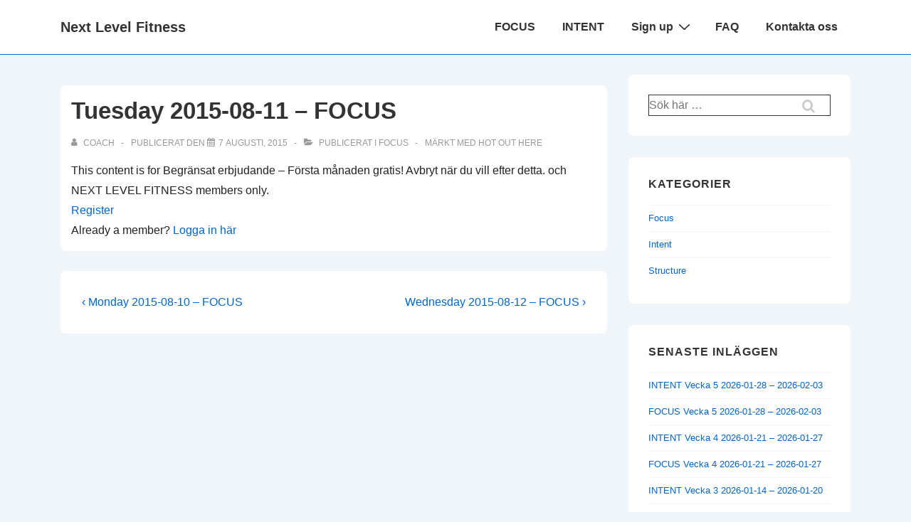

--- FILE ---
content_type: text/html; charset=UTF-8
request_url: http://www.nextlevelfitness.se/focus/tuesday-2015-08-11-focus
body_size: 18274
content:
<!doctype html>
<html class="no-js" lang="sv-SE" > <!--<![endif]-->

	<head>
		<meta charset="UTF-8"/>
		<meta name="viewport" content="width=device-width, initial-scale=1.0">
		<link rel="profile" href="http://gmpg.org/xfn/11"/>
		<link rel="pingback" href="http://www.nextlevelfitness.se/xmlrpc.php"/>
		<title>Tuesday 2015-08-11 &#8211; FOCUS &#8211; Next Level Fitness</title>
<meta name='robots' content='max-image-preview:large' />
<link rel="alternate" type="application/rss+xml" title="Next Level Fitness &raquo; Webbflöde" href="http://www.nextlevelfitness.se/feed" />
<link rel="alternate" type="application/rss+xml" title="Next Level Fitness &raquo; Kommentarsflöde" href="http://www.nextlevelfitness.se/comments/feed" />
<link rel="alternate" type="application/rss+xml" title="Next Level Fitness &raquo; Kommentarsflöde för Tuesday 2015-08-11 &#8211; FOCUS" href="http://www.nextlevelfitness.se/focus/tuesday-2015-08-11-focus/feed" />
<link rel="alternate" title="oEmbed (JSON)" type="application/json+oembed" href="http://www.nextlevelfitness.se/wp-json/oembed/1.0/embed?url=http%3A%2F%2Fwww.nextlevelfitness.se%2Ffocus%2Ftuesday-2015-08-11-focus" />
<link rel="alternate" title="oEmbed (XML)" type="text/xml+oembed" href="http://www.nextlevelfitness.se/wp-json/oembed/1.0/embed?url=http%3A%2F%2Fwww.nextlevelfitness.se%2Ffocus%2Ftuesday-2015-08-11-focus&#038;format=xml" />
<style id='wp-img-auto-sizes-contain-inline-css'>
img:is([sizes=auto i],[sizes^="auto," i]){contain-intrinsic-size:3000px 1500px}
/*# sourceURL=wp-img-auto-sizes-contain-inline-css */
</style>
<style id='wp-emoji-styles-inline-css'>

	img.wp-smiley, img.emoji {
		display: inline !important;
		border: none !important;
		box-shadow: none !important;
		height: 1em !important;
		width: 1em !important;
		margin: 0 0.07em !important;
		vertical-align: -0.1em !important;
		background: none !important;
		padding: 0 !important;
	}
/*# sourceURL=wp-emoji-styles-inline-css */
</style>
<style id='wp-block-library-inline-css'>
:root{--wp-block-synced-color:#7a00df;--wp-block-synced-color--rgb:122,0,223;--wp-bound-block-color:var(--wp-block-synced-color);--wp-editor-canvas-background:#ddd;--wp-admin-theme-color:#007cba;--wp-admin-theme-color--rgb:0,124,186;--wp-admin-theme-color-darker-10:#006ba1;--wp-admin-theme-color-darker-10--rgb:0,107,160.5;--wp-admin-theme-color-darker-20:#005a87;--wp-admin-theme-color-darker-20--rgb:0,90,135;--wp-admin-border-width-focus:2px}@media (min-resolution:192dpi){:root{--wp-admin-border-width-focus:1.5px}}.wp-element-button{cursor:pointer}:root .has-very-light-gray-background-color{background-color:#eee}:root .has-very-dark-gray-background-color{background-color:#313131}:root .has-very-light-gray-color{color:#eee}:root .has-very-dark-gray-color{color:#313131}:root .has-vivid-green-cyan-to-vivid-cyan-blue-gradient-background{background:linear-gradient(135deg,#00d084,#0693e3)}:root .has-purple-crush-gradient-background{background:linear-gradient(135deg,#34e2e4,#4721fb 50%,#ab1dfe)}:root .has-hazy-dawn-gradient-background{background:linear-gradient(135deg,#faaca8,#dad0ec)}:root .has-subdued-olive-gradient-background{background:linear-gradient(135deg,#fafae1,#67a671)}:root .has-atomic-cream-gradient-background{background:linear-gradient(135deg,#fdd79a,#004a59)}:root .has-nightshade-gradient-background{background:linear-gradient(135deg,#330968,#31cdcf)}:root .has-midnight-gradient-background{background:linear-gradient(135deg,#020381,#2874fc)}:root{--wp--preset--font-size--normal:16px;--wp--preset--font-size--huge:42px}.has-regular-font-size{font-size:1em}.has-larger-font-size{font-size:2.625em}.has-normal-font-size{font-size:var(--wp--preset--font-size--normal)}.has-huge-font-size{font-size:var(--wp--preset--font-size--huge)}.has-text-align-center{text-align:center}.has-text-align-left{text-align:left}.has-text-align-right{text-align:right}.has-fit-text{white-space:nowrap!important}#end-resizable-editor-section{display:none}.aligncenter{clear:both}.items-justified-left{justify-content:flex-start}.items-justified-center{justify-content:center}.items-justified-right{justify-content:flex-end}.items-justified-space-between{justify-content:space-between}.screen-reader-text{border:0;clip-path:inset(50%);height:1px;margin:-1px;overflow:hidden;padding:0;position:absolute;width:1px;word-wrap:normal!important}.screen-reader-text:focus{background-color:#ddd;clip-path:none;color:#444;display:block;font-size:1em;height:auto;left:5px;line-height:normal;padding:15px 23px 14px;text-decoration:none;top:5px;width:auto;z-index:100000}html :where(.has-border-color){border-style:solid}html :where([style*=border-top-color]){border-top-style:solid}html :where([style*=border-right-color]){border-right-style:solid}html :where([style*=border-bottom-color]){border-bottom-style:solid}html :where([style*=border-left-color]){border-left-style:solid}html :where([style*=border-width]){border-style:solid}html :where([style*=border-top-width]){border-top-style:solid}html :where([style*=border-right-width]){border-right-style:solid}html :where([style*=border-bottom-width]){border-bottom-style:solid}html :where([style*=border-left-width]){border-left-style:solid}html :where(img[class*=wp-image-]){height:auto;max-width:100%}:where(figure){margin:0 0 1em}html :where(.is-position-sticky){--wp-admin--admin-bar--position-offset:var(--wp-admin--admin-bar--height,0px)}@media screen and (max-width:600px){html :where(.is-position-sticky){--wp-admin--admin-bar--position-offset:0px}}

/*# sourceURL=wp-block-library-inline-css */
</style><style id='global-styles-inline-css'>
:root{--wp--preset--aspect-ratio--square: 1;--wp--preset--aspect-ratio--4-3: 4/3;--wp--preset--aspect-ratio--3-4: 3/4;--wp--preset--aspect-ratio--3-2: 3/2;--wp--preset--aspect-ratio--2-3: 2/3;--wp--preset--aspect-ratio--16-9: 16/9;--wp--preset--aspect-ratio--9-16: 9/16;--wp--preset--color--black: #000000;--wp--preset--color--cyan-bluish-gray: #abb8c3;--wp--preset--color--white: #ffffff;--wp--preset--color--pale-pink: #f78da7;--wp--preset--color--vivid-red: #cf2e2e;--wp--preset--color--luminous-vivid-orange: #ff6900;--wp--preset--color--luminous-vivid-amber: #fcb900;--wp--preset--color--light-green-cyan: #7bdcb5;--wp--preset--color--vivid-green-cyan: #00d084;--wp--preset--color--pale-cyan-blue: #8ed1fc;--wp--preset--color--vivid-cyan-blue: #0693e3;--wp--preset--color--vivid-purple: #9b51e0;--wp--preset--color--button-color: #0066CC;--wp--preset--color--button-hover-color: #10659C;--wp--preset--color--button-hover-text-color: #FFFFFF;--wp--preset--color--button-text-color: #FFFFFF;--wp--preset--color--responsive-container-background-color: #333333;--wp--preset--color--responsive-main-container-background-color: #ffffff;--wp--preset--gradient--vivid-cyan-blue-to-vivid-purple: linear-gradient(135deg,rgb(6,147,227) 0%,rgb(155,81,224) 100%);--wp--preset--gradient--light-green-cyan-to-vivid-green-cyan: linear-gradient(135deg,rgb(122,220,180) 0%,rgb(0,208,130) 100%);--wp--preset--gradient--luminous-vivid-amber-to-luminous-vivid-orange: linear-gradient(135deg,rgb(252,185,0) 0%,rgb(255,105,0) 100%);--wp--preset--gradient--luminous-vivid-orange-to-vivid-red: linear-gradient(135deg,rgb(255,105,0) 0%,rgb(207,46,46) 100%);--wp--preset--gradient--very-light-gray-to-cyan-bluish-gray: linear-gradient(135deg,rgb(238,238,238) 0%,rgb(169,184,195) 100%);--wp--preset--gradient--cool-to-warm-spectrum: linear-gradient(135deg,rgb(74,234,220) 0%,rgb(151,120,209) 20%,rgb(207,42,186) 40%,rgb(238,44,130) 60%,rgb(251,105,98) 80%,rgb(254,248,76) 100%);--wp--preset--gradient--blush-light-purple: linear-gradient(135deg,rgb(255,206,236) 0%,rgb(152,150,240) 100%);--wp--preset--gradient--blush-bordeaux: linear-gradient(135deg,rgb(254,205,165) 0%,rgb(254,45,45) 50%,rgb(107,0,62) 100%);--wp--preset--gradient--luminous-dusk: linear-gradient(135deg,rgb(255,203,112) 0%,rgb(199,81,192) 50%,rgb(65,88,208) 100%);--wp--preset--gradient--pale-ocean: linear-gradient(135deg,rgb(255,245,203) 0%,rgb(182,227,212) 50%,rgb(51,167,181) 100%);--wp--preset--gradient--electric-grass: linear-gradient(135deg,rgb(202,248,128) 0%,rgb(113,206,126) 100%);--wp--preset--gradient--midnight: linear-gradient(135deg,rgb(2,3,129) 0%,rgb(40,116,252) 100%);--wp--preset--font-size--small: 13px;--wp--preset--font-size--medium: 20px;--wp--preset--font-size--large: 26px;--wp--preset--font-size--x-large: 42px;--wp--preset--font-size--normal: 16px;--wp--preset--font-size--larger: 33px;--wp--preset--spacing--20: 0.44rem;--wp--preset--spacing--30: 0.67rem;--wp--preset--spacing--40: 1rem;--wp--preset--spacing--50: 1.5rem;--wp--preset--spacing--60: 2.25rem;--wp--preset--spacing--70: 3.38rem;--wp--preset--spacing--80: 5.06rem;--wp--preset--shadow--natural: 6px 6px 9px rgba(0, 0, 0, 0.2);--wp--preset--shadow--deep: 12px 12px 50px rgba(0, 0, 0, 0.4);--wp--preset--shadow--sharp: 6px 6px 0px rgba(0, 0, 0, 0.2);--wp--preset--shadow--outlined: 6px 6px 0px -3px rgb(255, 255, 255), 6px 6px rgb(0, 0, 0);--wp--preset--shadow--crisp: 6px 6px 0px rgb(0, 0, 0);}:where(.is-layout-flex){gap: 0.5em;}:where(.is-layout-grid){gap: 0.5em;}body .is-layout-flex{display: flex;}.is-layout-flex{flex-wrap: wrap;align-items: center;}.is-layout-flex > :is(*, div){margin: 0;}body .is-layout-grid{display: grid;}.is-layout-grid > :is(*, div){margin: 0;}:where(.wp-block-columns.is-layout-flex){gap: 2em;}:where(.wp-block-columns.is-layout-grid){gap: 2em;}:where(.wp-block-post-template.is-layout-flex){gap: 1.25em;}:where(.wp-block-post-template.is-layout-grid){gap: 1.25em;}.has-black-color{color: var(--wp--preset--color--black) !important;}.has-cyan-bluish-gray-color{color: var(--wp--preset--color--cyan-bluish-gray) !important;}.has-white-color{color: var(--wp--preset--color--white) !important;}.has-pale-pink-color{color: var(--wp--preset--color--pale-pink) !important;}.has-vivid-red-color{color: var(--wp--preset--color--vivid-red) !important;}.has-luminous-vivid-orange-color{color: var(--wp--preset--color--luminous-vivid-orange) !important;}.has-luminous-vivid-amber-color{color: var(--wp--preset--color--luminous-vivid-amber) !important;}.has-light-green-cyan-color{color: var(--wp--preset--color--light-green-cyan) !important;}.has-vivid-green-cyan-color{color: var(--wp--preset--color--vivid-green-cyan) !important;}.has-pale-cyan-blue-color{color: var(--wp--preset--color--pale-cyan-blue) !important;}.has-vivid-cyan-blue-color{color: var(--wp--preset--color--vivid-cyan-blue) !important;}.has-vivid-purple-color{color: var(--wp--preset--color--vivid-purple) !important;}.has-black-background-color{background-color: var(--wp--preset--color--black) !important;}.has-cyan-bluish-gray-background-color{background-color: var(--wp--preset--color--cyan-bluish-gray) !important;}.has-white-background-color{background-color: var(--wp--preset--color--white) !important;}.has-pale-pink-background-color{background-color: var(--wp--preset--color--pale-pink) !important;}.has-vivid-red-background-color{background-color: var(--wp--preset--color--vivid-red) !important;}.has-luminous-vivid-orange-background-color{background-color: var(--wp--preset--color--luminous-vivid-orange) !important;}.has-luminous-vivid-amber-background-color{background-color: var(--wp--preset--color--luminous-vivid-amber) !important;}.has-light-green-cyan-background-color{background-color: var(--wp--preset--color--light-green-cyan) !important;}.has-vivid-green-cyan-background-color{background-color: var(--wp--preset--color--vivid-green-cyan) !important;}.has-pale-cyan-blue-background-color{background-color: var(--wp--preset--color--pale-cyan-blue) !important;}.has-vivid-cyan-blue-background-color{background-color: var(--wp--preset--color--vivid-cyan-blue) !important;}.has-vivid-purple-background-color{background-color: var(--wp--preset--color--vivid-purple) !important;}.has-black-border-color{border-color: var(--wp--preset--color--black) !important;}.has-cyan-bluish-gray-border-color{border-color: var(--wp--preset--color--cyan-bluish-gray) !important;}.has-white-border-color{border-color: var(--wp--preset--color--white) !important;}.has-pale-pink-border-color{border-color: var(--wp--preset--color--pale-pink) !important;}.has-vivid-red-border-color{border-color: var(--wp--preset--color--vivid-red) !important;}.has-luminous-vivid-orange-border-color{border-color: var(--wp--preset--color--luminous-vivid-orange) !important;}.has-luminous-vivid-amber-border-color{border-color: var(--wp--preset--color--luminous-vivid-amber) !important;}.has-light-green-cyan-border-color{border-color: var(--wp--preset--color--light-green-cyan) !important;}.has-vivid-green-cyan-border-color{border-color: var(--wp--preset--color--vivid-green-cyan) !important;}.has-pale-cyan-blue-border-color{border-color: var(--wp--preset--color--pale-cyan-blue) !important;}.has-vivid-cyan-blue-border-color{border-color: var(--wp--preset--color--vivid-cyan-blue) !important;}.has-vivid-purple-border-color{border-color: var(--wp--preset--color--vivid-purple) !important;}.has-vivid-cyan-blue-to-vivid-purple-gradient-background{background: var(--wp--preset--gradient--vivid-cyan-blue-to-vivid-purple) !important;}.has-light-green-cyan-to-vivid-green-cyan-gradient-background{background: var(--wp--preset--gradient--light-green-cyan-to-vivid-green-cyan) !important;}.has-luminous-vivid-amber-to-luminous-vivid-orange-gradient-background{background: var(--wp--preset--gradient--luminous-vivid-amber-to-luminous-vivid-orange) !important;}.has-luminous-vivid-orange-to-vivid-red-gradient-background{background: var(--wp--preset--gradient--luminous-vivid-orange-to-vivid-red) !important;}.has-very-light-gray-to-cyan-bluish-gray-gradient-background{background: var(--wp--preset--gradient--very-light-gray-to-cyan-bluish-gray) !important;}.has-cool-to-warm-spectrum-gradient-background{background: var(--wp--preset--gradient--cool-to-warm-spectrum) !important;}.has-blush-light-purple-gradient-background{background: var(--wp--preset--gradient--blush-light-purple) !important;}.has-blush-bordeaux-gradient-background{background: var(--wp--preset--gradient--blush-bordeaux) !important;}.has-luminous-dusk-gradient-background{background: var(--wp--preset--gradient--luminous-dusk) !important;}.has-pale-ocean-gradient-background{background: var(--wp--preset--gradient--pale-ocean) !important;}.has-electric-grass-gradient-background{background: var(--wp--preset--gradient--electric-grass) !important;}.has-midnight-gradient-background{background: var(--wp--preset--gradient--midnight) !important;}.has-small-font-size{font-size: var(--wp--preset--font-size--small) !important;}.has-medium-font-size{font-size: var(--wp--preset--font-size--medium) !important;}.has-large-font-size{font-size: var(--wp--preset--font-size--large) !important;}.has-x-large-font-size{font-size: var(--wp--preset--font-size--x-large) !important;}
/*# sourceURL=global-styles-inline-css */
</style>

<style id='classic-theme-styles-inline-css'>
/*! This file is auto-generated */
.wp-block-button__link{color:#fff;background-color:#32373c;border-radius:9999px;box-shadow:none;text-decoration:none;padding:calc(.667em + 2px) calc(1.333em + 2px);font-size:1.125em}.wp-block-file__button{background:#32373c;color:#fff;text-decoration:none}
/*# sourceURL=/wp-includes/css/classic-themes.min.css */
</style>
<link rel='stylesheet' id='cptch_stylesheet-css' href='http://www.nextlevelfitness.se/wp-content/plugins/captcha/css/front_end_style.css?ver=4.4.5' media='all' />
<link rel='stylesheet' id='dashicons-css' href='http://www.nextlevelfitness.se/wp-includes/css/dashicons.min.css?ver=6.9' media='all' />
<link rel='stylesheet' id='cptch_desktop_style-css' href='http://www.nextlevelfitness.se/wp-content/plugins/captcha/css/desktop_style.css?ver=4.4.5' media='all' />
<link rel='stylesheet' id='contact-form-7-css' href='http://www.nextlevelfitness.se/wp-content/plugins/contact-form-7/includes/css/styles.css?ver=6.0.6' media='all' />
<style id='contact-form-7-inline-css'>
.wpcf7 .wpcf7-recaptcha iframe {margin-bottom: 0;}.wpcf7 .wpcf7-recaptcha[data-align="center"] > div {margin: 0 auto;}.wpcf7 .wpcf7-recaptcha[data-align="right"] > div {margin: 0 0 0 auto;}
/*# sourceURL=contact-form-7-inline-css */
</style>
<link rel='stylesheet' id='pmpro_frontend_base-css' href='http://www.nextlevelfitness.se/wp-content/plugins/paid-memberships-pro/css/frontend/base.css?ver=3.4.6' media='all' />
<link rel='stylesheet' id='pmpro_frontend_variation_1-css' href='http://www.nextlevelfitness.se/wp-content/plugins/paid-memberships-pro/css/frontend/variation_1.css?ver=3.4.6' media='all' />
<link rel='stylesheet' id='theme-my-login-css' href='http://www.nextlevelfitness.se/wp-content/plugins/theme-my-login/assets/styles/theme-my-login.min.css?ver=7.1.10' media='all' />
<link rel='stylesheet' id='responsive-style-css' href='http://www.nextlevelfitness.se/wp-content/themes/responsive/core/css/style.min.css?ver=6.1.6' media='all' />
<style id='responsive-style-inline-css'>
:root .has-button-color-color { color: #0066CC; }:root .has-button-color-background-color { background-color: #0066CC; }:root .has-button-hover-color-color { color: #10659C; }:root .has-button-hover-color-background-color { background-color: #10659C; }:root .has-button-hover-text-color-color { color: #FFFFFF; }:root .has-button-hover-text-color-background-color { background-color: #FFFFFF; }:root .has-button-text-color-color { color: #FFFFFF; }:root .has-button-text-color-background-color { background-color: #FFFFFF; }:root .has-responsive-container-background-color-color { color: #333333; }:root .has-responsive-container-background-color-background-color { background-color: #333333; }:root .has-responsive-main-container-background-color-color { color: #ffffff; }:root .has-responsive-main-container-background-color-background-color { background-color: #ffffff; }
:root{--responsive-scrollbar-width:15px}.container, [class*='__inner-container'], .site-header-full-width-main-navigation.site-mobile-header-layout-vertical:not(.responsive-site-full-width) .main-navigation-wrapper{max-width:1140px}.page.front-page.responsive-site-style-content-boxed .custom-home-widget-section.home-widgets, .blog.front-page.responsive-site-style-content-boxed .custom-home-widget-section.home-widgets, .responsive-site-style-content-boxed .custom-home-about-section, .responsive-site-style-content-boxed .custom-home-feature-section, .responsive-site-style-content-boxed .custom-home-team-section, .responsive-site-style-content-boxed .custom-home-testimonial-section, .responsive-site-style-content-boxed .custom-home-contact-section, .responsive-site-style-content-boxed .custom-home-widget-section, .responsive-site-style-content-boxed .custom-home-featured-area, .responsive-site-style-content-boxed .site-content-header, .responsive-site-style-content-boxed .content-area-wrapper, .responsive-site-style-content-boxed .site-content .hentry, .responsive-site-style-content-boxed .give-wrap .give_forms, .responsive-site-style-content-boxed .navigation, .responsive-site-style-content-boxed .responsive-single-related-posts-container, .responsive-site-style-content-boxed .comments-area, .responsive-site-style-content-boxed .comment-respond, .responsive-site-style-boxed .custom-home-about-section, .responsive-site-style-boxed .custom-home-feature-section, .responsive-site-style-boxed .custom-home-team-section, .responsive-site-style-boxed .custom-home-testimonial-section, .responsive-site-style-boxed .custom-home-contact-section, .responsive-site-style-boxed .custom-home-widget-section, .responsive-site-style-boxed .custom-home-featured-area, .responsive-site-style-boxed .site-content-header, .responsive-site-style-boxed .site-content .hentry, .responsive-site-style-boxed .give-wrap .give_forms, .responsive-site-style-boxed .navigation, .responsive-site-style-boxed .responsive-single-related-posts-container, .responsive-site-style-boxed .comments-area, .responsive-site-style-boxed .comment-respond, .responsive-site-style-boxed .comment-respond, .responsive-site-style-boxed aside#secondary .widget-wrapper, .responsive-site-style-boxed .site-content article.product{background-color:#ffffff;border-radius:8px 8px 8px 8px}@media screen and ( max-width:992px ){.page.front-page.responsive-site-style-content-boxed .custom-home-widget-section.home-widgets, .blog.front-page.responsive-site-style-content-boxed .custom-home-widget-section.home-widgets, .responsive-site-style-content-boxed .custom-home-about-section, .responsive-site-style-content-boxed .custom-home-feature-section, .responsive-site-style-content-boxed .custom-home-team-section, .responsive-site-style-content-boxed .custom-home-testimonial-section, .responsive-site-style-content-boxed .custom-home-contact-section, .responsive-site-style-content-boxed .custom-home-widget-section, .responsive-site-style-content-boxed .custom-home-featured-area, .responsive-site-style-content-boxed .site-content-header, .responsive-site-style-content-boxed .content-area-wrapper, .responsive-site-style-content-boxed .site-content .hentry, .responsive-site-style-content-boxed .give-wrap .give_forms, .responsive-site-style-content-boxed .navigation, .responsive-site-style-content-boxed .responsive-single-related-posts-container, .responsive-site-style-content-boxed .comments-area, .responsive-site-style-content-boxed .comment-respond, .responsive-site-style-boxed .custom-home-about-section, .responsive-site-style-boxed .custom-home-feature-section, .responsive-site-style-boxed .custom-home-team-section, .responsive-site-style-boxed .custom-home-testimonial-section, .responsive-site-style-boxed .custom-home-contact-section, .responsive-site-style-boxed .custom-home-widget-section, .responsive-site-style-boxed .custom-home-featured-area, .responsive-site-style-boxed .site-content-header, .responsive-site-style-boxed .site-content .hentry, .responsive-site-style-boxed .give-wrap .give_forms, .responsive-site-style-boxed .navigation, .responsive-site-style-boxed .responsive-single-related-posts-container, .responsive-site-style-boxed .comments-area, .responsive-site-style-boxed .comment-respond, .responsive-site-style-boxed .comment-respond, .responsive-site-style-boxed aside#secondary .widget-wrapper, .responsive-site-style-boxed .site-content article.product{border-radius:8px 8px 8px 8px}}@media screen and ( max-width:576px ){.page.front-page.responsive-site-style-content-boxed .custom-home-widget-section.home-widgets, .blog.front-page.responsive-site-style-content-boxed .custom-home-widget-section.home-widgets, .responsive-site-style-content-boxed .custom-home-about-section, .responsive-site-style-content-boxed .custom-home-feature-section, .responsive-site-style-content-boxed .custom-home-team-section, .responsive-site-style-content-boxed .custom-home-testimonial-section, .responsive-site-style-content-boxed .custom-home-contact-section, .responsive-site-style-content-boxed .custom-home-widget-section, .responsive-site-style-content-boxed .custom-home-featured-area, .responsive-site-style-content-boxed .site-content-header, .responsive-site-style-content-boxed .content-area-wrapper, .responsive-site-style-content-boxed .site-content .hentry, .responsive-site-style-content-boxed .give-wrap .give_forms, .responsive-site-style-content-boxed .navigation, .responsive-site-style-content-boxed .responsive-single-related-posts-container, .responsive-site-style-content-boxed .comments-area, .responsive-site-style-content-boxed .comment-respond, .responsive-site-style-boxed .custom-home-about-section, .responsive-site-style-boxed .custom-home-feature-section, .responsive-site-style-boxed .custom-home-team-section, .responsive-site-style-boxed .custom-home-testimonial-section, .responsive-site-style-boxed .custom-home-contact-section, .responsive-site-style-boxed .custom-home-widget-section, .responsive-site-style-boxed .custom-home-featured-area, .responsive-site-style-boxed .site-content-header, .responsive-site-style-boxed .site-content .hentry, .responsive-site-style-boxed .give-wrap .give_forms, .responsive-site-style-boxed .navigation, .responsive-site-style-boxed .responsive-single-related-posts-container, .responsive-site-style-boxed .comments-area, .responsive-site-style-boxed .comment-respond, .responsive-site-style-boxed .comment-respond, .responsive-site-style-boxed aside#secondary .widget-wrapper, .responsive-site-style-boxed .site-content article.product{border-radius:8px 8px 8px 8px}}address, blockquote, pre, code, kbd, tt, var{background-color:#eaeaea}p, .entry-content p{margin-bottom:em}.responsive-site-style-content-boxed .hentry, .responsive-site-style-content-boxed .give-wrap .give_forms, .responsive-site-style-content-boxed .navigation, .responsive-site-style-content-boxed .responsive-single-related-posts-container, .responsive-site-style-content-boxed .comments-area, .responsive-site-style-content-boxed .comment-respond, .responsive-site-style-boxed .give-wrap .give_forms, .responsive-site-style-boxed .hentry, .responsive-site-style-boxed .navigation, .responsive-site-style-boxed .responsive-single-related-posts-container, .responsive-site-style-boxed .comments-area, .responsive-site-style-boxed .comment-respond, .page.front-page.responsive-site-style-flat .widget-wrapper, .blog.front-page.responsive-site-style-flat .widget-wrapper, .responsive-site-style-boxed .widget-wrapper, .responsive-site-style-boxed .site-content article.product{padding:30px}@media screen and ( max-width:992px ){.responsive-site-style-content-boxed .hentry, .responsive-site-style-content-boxed .give-wrap .give_forms, .responsive-site-style-content-boxed .navigation, .responsive-site-style-content-boxed .responsive-single-related-posts-container, .responsive-site-style-content-boxed .comments-area, .responsive-site-style-content-boxed .comment-respond, .responsive-site-style-boxed .hentry, .responsive-site-style-boxed .give-wrap .give_forms, .responsive-site-style-boxed .navigation, .responsive-site-style-boxed .responsive-single-related-posts-container, .responsive-site-style-boxed .comments-area, .responsive-site-style-boxed .comment-respond, .page.front-page.responsive-site-style-flat .widget-wrapper, .blog.front-page.responsive-site-style-flat .widget-wrapper, .responsive-site-style-boxed .widget-wrapper, .responsive-site-style-boxed .site-content article.product, .page-template-gutenberg-fullwidth.responsive-site-style-content-boxed .hentry .post-entry > div:not(.wp-block-cover):not(.wp-block-coblocks-map), .page-template-gutenberg-fullwidth.responsive-site-style-boxed .hentry .post-entry > div:not(.wp-block-cover):not(.wp-block-coblocks-map){padding:30px}}@media screen and ( max-width:576px ){.responsive-site-style-content-boxed .give-wrap .give_forms, .responsive-site-style-content-boxed .hentry, .responsive-site-style-content-boxed .navigation, .responsive-site-style-content-boxed .responsive-single-related-posts-container, .responsive-site-style-content-boxed .comments-area, .responsive-site-style-content-boxed .comment-respond, .responsive-site-style-boxed .hentry, .responsive-site-style-boxed .give-wrap .give_forms, .responsive-site-style-boxed .navigation, .responsive-site-style-boxed .responsive-single-related-posts-container, .responsive-site-style-boxed .comments-area, .responsive-site-style-boxed .comment-respond, .page.front-page.responsive-site-style-flat .widget-wrapper, .blog.front-page.responsive-site-style-flat .widget-wrapper, .responsive-site-style-boxed .widget-wrapper, .responsive-site-style-boxed .site-content article.product, .page-template-gutenberg-fullwidth.responsive-site-style-content-boxed .hentry .post-entry > div:not(.wp-block-cover):not(.wp-block-coblocks-map), .page-template-gutenberg-fullwidth.responsive-site-style-boxed .hentry .post-entry > div:not(.wp-block-cover):not(.wp-block-coblocks-map){padding:30px}}@media screen and ( min-width:992px ){.page aside.widget-area:not(.home-widgets)#secondary{width:30%}.page:not(.page-template-gutenberg-fullwidth):not(.page-template-full-width-page):not(.woocommerce-cart):not(.woocommerce-checkout):not(.front-page) #primary.content-area{width:70%}}@media screen and ( min-width:992px ){.archive:not(.post-type-archive-product) aside.widget-area#secondary, .blog:not(.custom-home-page-active) aside.widget-area#secondary{width:30%}.archive:not(.post-type-archive-product):not(.post-type-archive-course) #primary.content-area, .blog:not(.custom-home-page-active) #primary.content-area{width:70%}}@media screen and ( min-width:992px ){.single:not(.single-product) aside.widget-area#secondary{width:30%}.single:not(.single-product) #primary.content-area{width:70%}}.responsive-site-style-boxed aside#secondary.main-sidebar .widget-wrapper{background-color:#ffffff;background-image:linear-gradient(to right, #ffffff, #ffffff), url();background-repeat:no-repeat;background-size:cover;background-attachment:scroll}body{color:#333333}.post-data *, .hentry .post-data a, .hentry .post-data, .post-meta *, .hentry .post-meta a{color:#999999}a{color:#0066CC}.entry-content .woocommerce a.remove:hover{color:#0066CC !important;border-color:#0066CC}a:hover{color:#10659C}label{color:#333333}.responsive-block-editor-addons-button__wrapper > .not-inherited-from-theme, .responsive-block-editor-addons-button__wrapper > .inherited-from-theme{color:#ffffff}.responsive-block-editor-addons-button__wrapper:hover > .not-inherited-from-theme, .responsive-block-editor-addons-button__wrapper:hover > .inherited-from-theme{color:#ffffff}.page.front-page .button, .blog.front-page .button, .read-more-button .hentry .read-more .more-link, input[type=button], input[type=submit], button, .button, .wp-block-button__link, .wp-block-file__button, body div.wpforms-container-full .wpforms-form input[type=submit], body div.wpforms-container-full .wpforms-form button[type=submit], body div.wpforms-container-full .wpforms-form .wpforms-page-button, .main-navigation .menu .res-button-menu .res-custom-button{background-color:#0066CC;border-style:solid;border-color:#10659C;border-top-width:1px;border-right-width:1px;border-bottom-width:1px;border-left-width:1px;border-radius:0px;color:#ffffff;padding:10px}.wp-block-search__button{padding:10px;border-color:#10659C;border-style:solid;border-top-width:1px;border-right-width:1px;border-bottom-width:1px;border-left-width:1px}@media screen and ( max-width:992px ){.page.front-page .button, .blog.front-page .button, .read-more-button .hentry .read-more .more-link, input[type=button], .wp-block-button__link, .wp-block-file__button, input[type=submit], button, .button, body div.wpforms-container-full .wpforms-form input[type=submit], body div.wpforms-container-full .wpforms-form button[type=submit], body div.wpforms-container-full .wpforms-form .wpforms-page-button, .main-navigation .menu .res-button-menu .res-custom-button{padding:10px;border-radius:0px;border-color:#10659C;border-style:solid;border-top-width:1px;border-right-width:1px;border-bottom-width:1px;border-left-width:1px}.wp-block-search__button{padding:10px;border-color:#10659C;border-style:solid;border-top-width:1px;border-right-width:1px;border-bottom-width:1px;border-left-width:1px}}@media screen and ( max-width:576px ){.page.front-page .button, .blog.front-page .button, .read-more-button .hentry .read-more .more-link, input[type=button], .wp-block-button__link, .wp-block-file__button, input[type=submit], button, .button, body div.wpforms-container-full .wpforms-form input[type=submit], body div.wpforms-container-full .wpforms-form button[type=submit], body div.wpforms-container-full .wpforms-form .wpforms-page-button, .main-navigation .menu .res-button-menu .res-custom-button{padding:10px;border-radius:0px;border-color:#10659C;border-style:solid;border-top-width:1px;border-right-width:1px;border-bottom-width:1px;border-left-width:1px}.wp-block-search__button{padding:10px;border-color:#10659C;border-style:solid;border-top-width:1px;border-right-width:1px;border-bottom-width:1px;border-left-width:1px}}.page.front-page .button:focus, .blog.front-page .button:focus, .page.front-page .button:hover, .blog.front-page .button:hover, .wp-block-button__link.has-text-color.has-background:focus, .wp-block-button__link.has-text-color.has-background:hover, .wp-block-button__link.has-text-color:focus, .wp-block-button__link.has-text-color:hover, .wp-block-button__link.has-background:hover, .wp-block-button__link.has-background:focus, .main-navigation .menu .res-button-menu .res-custom-button:hover{color:#ffffff !important;background-color:#10659C !important}.wp-block-button__link:focus, .wp-block-button__link:hover, .wp-block-file__button:focus, .wp-block-file__button:hover, .read-more-button .hentry .read-more .more-link:hover, .read-more-button .hentry .read-more .more-link:focus, input[type=button]:hover, input[type=submit]:hover, input[type=button]:focus, input[type=submit]:focus, button:hover, button:focus, .button:hover, .button:focus, body div.wpforms-container-full .wpforms-form input[type=submit]:hover, body div.wpforms-container-full .wpforms-form input[type=submit]:focus, body div.wpforms-container-full .wpforms-form input[type=submit]:active, body div.wpforms-container-full .wpforms-form button[type=submit]:hover, body div.wpforms-container-full .wpforms-form button[type=submit]:focus, body div.wpforms-container-full .wpforms-form button[type=submit]:active, body div.wpforms-container-full .wpforms-form .wpforms-page-button:hover, body div.wpforms-container-full .wpforms-form .wpforms-page-button:active, body div.wpforms-container-full .wpforms-form .wpforms-page-button:focus, .main-navigation .menu .res-button-menu .res-custom-button:hover{color:#ffffff;border-color:#0066CC;background-color:#10659C}select, textarea, input[type=tel], input[type=email], input[type=number], input[type=search], input[type=text], input[type=date], input[type=datetime], input[type=datetime-local], input[type=month], input[type=password], input[type=range], input[type=time], input[type=url], input[type=week], body div.wpforms-container-full .wpforms-form input[type=date], body div.wpforms-container-full .wpforms-form input[type=datetime], body div.wpforms-container-full .wpforms-form input[type=datetime-local], body div.wpforms-container-full .wpforms-form input[type=email], body div.wpforms-container-full .wpforms-form input[type=month], body div.wpforms-container-full .wpforms-form input[type=number], body div.wpforms-container-full .wpforms-form input[type=password], body div.wpforms-container-full .wpforms-form input[type=range], body div.wpforms-container-full .wpforms-form input[type=search], body div.wpforms-container-full .wpforms-form input[type=tel], body div.wpforms-container-full .wpforms-form input[type=text], body div.wpforms-container-full .wpforms-form input[type=time], body div.wpforms-container-full .wpforms-form input[type=url], body div.wpforms-container-full .wpforms-form input[type=week], body div.wpforms-container-full .wpforms-form select, body div.wpforms-container-full .wpforms-form textarea{color:#333333;background-color:#ffffff;border-color:#cccccc;border-top-width:1px;border-right-width:1px;border-bottom-width:1px;border-left-width:1px;border-radius:0px;line-height:1.75;padding:3px;height:auto}.entry-content div.wpforms-container-full .wpforms-form select, body div.wpforms-container-full .wpforms-form select, select{background-image:linear-gradient(45deg, transparent 50%, #333333 50%), linear-gradient(135deg, #333333 50%, transparent 50%);background-position:calc(100% - 20px) calc(50% + 2px), calc(100% - 15px) calc(50% + 2px), calc(100% - .5em) .5em;background-size:5px 5px, 5px 5px, 1.5em 1.5em;background-repeat:no-repeat;-webkit-appearance:none;-moz-appearance:none}body div.wpforms-container-full .wpforms-form .wpforms-field input.wpforms-error, body div.wpforms-container-full .wpforms-form .wpforms-field input.user-invalid, body div.wpforms-container-full .wpforms-form .wpforms-field textarea.wpforms-error, body div.wpforms-container-full .wpforms-form .wpforms-field textarea.user-invalid, body div.wpforms-container-full .wpforms-form .wpforms-field select.wpforms-error, body div.wpforms-container-full .wpforms-form .wpforms-field select.user-invalid{border-top-width:1px;border-right-width:1px;border-bottom-width:1px;border-left-width:1px}@media screen and ( max-width:992px ){select, textarea, input[type=tel], input[type=email], input[type=number], input[type=search], input[type=text], input[type=date], input[type=datetime], input[type=datetime-local], input[type=month], input[type=password], input[type=range], input[type=time], input[type=url], input[type=week], body div.wpforms-container-full .wpforms-form input[type=date], body div.wpforms-container-full .wpforms-form input[type=datetime], body div.wpforms-container-full .wpforms-form input[type=datetime-local], body div.wpforms-container-full .wpforms-form input[type=email], body div.wpforms-container-full .wpforms-form input[type=month], body div.wpforms-container-full .wpforms-form input[type=number], body div.wpforms-container-full .wpforms-form input[type=password], body div.wpforms-container-full .wpforms-form input[type=range], body div.wpforms-container-full .wpforms-form input[type=search], body div.wpforms-container-full .wpforms-form input[type=tel], body div.wpforms-container-full .wpforms-form input[type=text], body div.wpforms-container-full .wpforms-form input[type=time], body div.wpforms-container-full .wpforms-form input[type=url], body div.wpforms-container-full .wpforms-form input[type=week], body div.wpforms-container-full .wpforms-form select, body div.wpforms-container-full .wpforms-form textarea{padding:3px;border-radius:0px;border-top-width:1px;border-right-width:1px;border-bottom-width:1px;border-left-width:1px}body div.wpforms-container-full .wpforms-form .wpforms-field input.wpforms-error, body div.wpforms-container-full .wpforms-form .wpforms-field input.user-invalid, body div.wpforms-container-full .wpforms-form .wpforms-field textarea.wpforms-error, body div.wpforms-container-full .wpforms-form .wpforms-field textarea.user-invalid, body div.wpforms-container-full .wpforms-form .wpforms-field select.wpforms-error, body div.wpforms-container-full .wpforms-form .wpforms-field select.user-invalid{border-top-width:1px;border-right-width:1px;border-bottom-width:1px;border-left-width:1px}}@media screen and ( max-width:576px ){select, textarea, input[type=tel], input[type=email], input[type=number], input[type=search], input[type=text], input[type=date], input[type=datetime], input[type=datetime-local], input[type=month], input[type=password], input[type=range], input[type=time], input[type=url], input[type=week], body div.wpforms-container-full .wpforms-form input[type=date], body div.wpforms-container-full .wpforms-form input[type=datetime], body div.wpforms-container-full .wpforms-form input[type=datetime-local], body div.wpforms-container-full .wpforms-form input[type=email], body div.wpforms-container-full .wpforms-form input[type=month], body div.wpforms-container-full .wpforms-form input[type=number], body div.wpforms-container-full .wpforms-form input[type=password], body div.wpforms-container-full .wpforms-form input[type=range], body div.wpforms-container-full .wpforms-form input[type=search], body div.wpforms-container-full .wpforms-form input[type=tel], body div.wpforms-container-full .wpforms-form input[type=text], body div.wpforms-container-full .wpforms-form input[type=time], body div.wpforms-container-full .wpforms-form input[type=url], body div.wpforms-container-full .wpforms-form input[type=week], body div.wpforms-container-full .wpforms-form select, body div.wpforms-container-full .wpforms-form textarea{padding:3px;border-radius:0px;border-top-width:1px;border-right-width:1px;border-bottom-width:1px;border-left-width:1px}body div.wpforms-container-full .wpforms-form .wpforms-field input.wpforms-error, body div.wpforms-container-full .wpforms-form .wpforms-field input.user-invalid, body div.wpforms-container-full .wpforms-form .wpforms-field textarea.wpforms-error, body div.wpforms-container-full .wpforms-form .wpforms-field textarea.user-invalid, body div.wpforms-container-full .wpforms-form .wpforms-field select.wpforms-error, body div.wpforms-container-full .wpforms-form .wpforms-field select.user-invalid{border-top-width:1px;border-right-width:1px;border-bottom-width:1px;border-left-width:1px}}h1{color:#333333}h2{color:#333333}h3{color:#333333}h4{color:#333333}h5{color:#333333}h6{color:#333333}body.custom-background.responsive-site-contained, body.custom-background.responsive-site-full-width{background-position:left top}body.custom-background.responsive-site-contained, body.custom-background.responsive-site-full-width{background-attachment:fixed}body.custom-background.responsive-site-contained, body.custom-background.responsive-site-full-width{background-repeat:repeat}body.custom-background.responsive-site-contained, body.custom-background.responsive-site-full-width{background-size:cover}.widget-area h1, .widget-area h2, .widget-area h3, .widget-area h4, .widget-area h5, .widget-area h6{color:#333333}.responsive-site-style-boxed aside#secondary .widget-wrapper{background-color:#ffffff}.widget-area{color:#333333}.widget-area .widget-wrapper a{color:#0066CC}.widget-area .widget-wrapper a:hover{color:#10659C}.main-navigation .children > li.focus > .children, .main-navigation .children > li.focus > .sub-menu-edge, .main-navigation .children > li:hover > .children, .main-navigation .children > li:hover > .sub-menu-edge, .main-navigation .sub-menu > li.focus > .children, .main-navigation .sub-menu > li.focus > .sub-menu-edge, .main-navigation .sub-menu > li:hover > .children, .main-navigation .sub-menu > li:hover > .sub-menu-edge, .sub-menu .sub-menu-edge:hover{left:auto !important;right:100%;top:0 !important}.main-navigation .children > li.focus > .children, .main-navigation .children > li.focus > .sub-menu-edge-rtl, .main-navigation .children > li:hover > .children, .main-navigation .children > li:hover > .sub-menu-edge-rtl, .main-navigation .sub-menu > li.focus > .children, .main-navigation .sub-menu > li.focus > .sub-menu-edge-rtl, .main-navigation .sub-menu > li:hover > .children, .main-navigation .sub-menu > li:hover > .sub-menu-edge-rtl, .sub-menu .sub-menu-edge-rtl:hover{left:100% !important;right:auto !important;top:0 !important}@media (min-width:768px){.main-navigation .menu-toggle{display:none}.site-branding{width:auto}.main-navigation .menu{display:block}.main-navigation .menu > li{border-bottom:none;float:left;margin-left:2px}.main-navigation .children, .main-navigation .sub-menu{background-color:#ffffff;box-shadow:0 0px 2px #cccccc;left:-9999em;margin-left:0;top:100%;position:absolute;width:240px;z-index:9999}.main-navigation .children > li.focus > .children, .main-navigation .children > li.focus > .sub-menu, .main-navigation .children > li:hover > .children, .main-navigation .children > li:hover > .sub-menu, .main-navigation .sub-menu > li.focus > .children, .main-navigation .sub-menu > li.focus > .sub-menu, .main-navigation .sub-menu > li:hover > .children, .main-navigation .sub-menu > li:hover > .sub-menu{left:100%;top:0}.main-navigation .children > li:first-child, .main-navigation .sub-menu > li:first-child{border-top:none}.main-navigation .children a, .main-navigation .sub-menu a{padding:15px 15px}.site-header-layout-horizontal.site-header-main-navigation-site-branding .main-navigation .menu > li{margin-left:0;margin-right:2px}.site-header-layout-vertical .site-header .row{flex-direction:column}.site-header-layout-vertical .main-navigation .menu > li{margin-left:0;margin-right:2px}.site-header-layout-vertical.site-header-alignment-center .main-navigation .menu{display:table;margin-left:auto;margin-right:auto;width:auto}.site-header-layout-vertical.site-header-alignment-center .main-navigation .menu > li{margin-left:1px;margin-right:1px}.site-header-layout-vertical.site-header-alignment-right .main-navigation .menu{display:table;margin-right:0;margin-left:auto}.site-header-layout-vertical.site-header-alignment-right .main-navigation .menu > li{margin-left:1px;margin-right:0}.site-header-layout-vertical.site-header-full-width-main-navigation .main-navigation{margin-left:calc( 50% - 50vw );margin-right:calc( 50% - 50vw );max-width:100vw;width:100vw}.site-header-layout-horizontal .site-header .row{flex-wrap:nowrap}.site-header-layout-vertical.site-header-alignment-center .site-branding{text-align:center}.site-header-layout-vertical.site-header-alignment-center .main-navigation .menu-toggle{text-align:center;margin:auto}.site-header-layout-vertical.site-header-alignment-right .site-branding{text-align:right}.site-header-layout-vertical.site-header-alignment-right .main-navigation .menu-toggle{text-align:right;float:right}.site-header-layout-horizontal.header-widget-position-with_logo .site-branding{padding-right:75px}.site-header-layout-vertical.site-header-alignment-center .site-branding{text-align:center}.site-header-layout-vertical.site-header-alignment-center .main-navigation .menu-toggle{text-align:center;margin:auto}.site-header-layout-vertical.site-header-alignment-center .main-navigation .menu > li{margin-left:1px;margin-right:1px}.site-header-layout-vertical.site-header-alignment-right .site-branding{text-align:right}.site-header-layout-vertical.site-header-alignment-right .main-navigation .menu-toggle{text-align:right;float:right}.site-header-layout-vertical.site-header-alignment-right .main-navigation .menu > li{margin-left:1px;margin-right:1px}.site-header-layout-vertical.site-header-site-branding-main-navigation.site-header-full-width-main-navigation .main-navigation{border-top:1px solid #eaeaea}.site-header-layout-vertical.site-header-site-branding-main-navigation.site-header-full-width-main-navigation .main-navigation div{border-bottom:0}.site-header-layout-vertical.site-header-main-navigation-site-branding.site-header-full-width-main-navigation .main-navigation{border-bottom:1px solid #eaeaea;border-top:0}.site-header-layout-vertical.site-header-main-navigation-site-branding.site-header-full-width-main-navigation .main-navigation div{border-bottom:0}.children .res-iconify.no-menu{transform:rotate( -139deg );right:0.5rem}.main-navigation .menu .sub-menu .res-iconify svg{transform:translate(0,-50%) rotate(270deg)}}@media screen and ( max-width:767px ){.site-below-header-inner-wrap:has(.main-navigation.toggled), .site-above-header-inner-wrap:has(.main-navigation.toggled){grid-template-columns:none}.site-primary-header-inner-wrap:has(.main-navigation.toggled){display:block}.site-primary-header-inner-wrap .main-navigation .menu-toggle{display:flex;justify-content:center;align-items:center;margin:auto;top:calc(16px * 1.75 * 0.575);right:15px;height:calc(16px * 1.75 * 1.75);font-size:20px;line-height:calc(16px * 1.75 * 1.75);text-align:center;z-index:9999}.site-mobile-header-layout-horizontal.site-header-main-navigation-site-branding .main-navigation .menu-toggle{bottom:28px}.site-mobile-header-layout-horizontal.site-header-site-branding-main-navigation .main-navigation .menu-toggle{top:28px;margin:-14px;margin-right:2px}.site-mobile-header-layout-horizontal.header-widget-position-with_logo .site-branding{padding-right:75px}.site-mobile-header-layout-vertical.site-mobile-header-alignment-center .site-branding{text-align:center}.site-mobile-header-layout-vertical.site-mobile-header-alignment-center .main-navigation .menu-toggle{text-align:center;margin:auto}.site-mobile-header-layout-vertical.site-mobile-header-alignment-center .main-navigation .menu > li{margin-left:1px;margin-right:1px}.site-mobile-header-layout-vertical.site-mobile-header-alignment-right .site-branding{text-align:right}.site-mobile-header-layout-vertical.site-mobile-header-alignment-right .main-navigation .menu-toggle{text-align:right;float:right}.site-mobile-header-layout-vertical.site-mobile-header-alignment-right .main-navigation .menu > li{margin-left:1px;margin-right:1px}.site-mobile-header-layout-vertical.site-header-site-branding-main-navigation.site-header-full-width-main-navigation .main-navigation{border-top:1px solid #eaeaea}.site-mobile-header-layout-vertical.site-header-site-branding-main-navigation.site-header-full-width-main-navigation .main-navigation div{border-bottom:0}.site-mobile-header-layout-vertical.site-header-main-navigation-site-branding.site-header-full-width-main-navigation .main-navigation{border-bottom:1px solid #eaeaea;border-top:0}.site-mobile-header-layout-vertical.site-header-main-navigation-site-branding.site-header-full-width-main-navigation .main-navigation div{border-bottom:0}.main-navigation .children, .main-navigation .sub-menu{display:none}.res-iconify{top:5.3px;display:block;position:absolute}.main-navigation .res-iconify.no-menu{top:16.3px}}@media screen and ( max-width:576px ){.site-mobile-header-layout-horizontal.site-header-main-navigation-site-branding .main-navigation .menu-toggle{bottom:28px}.site-mobile-header-layout-horizontal.site-header-site-branding-main-navigation .main-navigation .menu-toggle{top:28px}.site-mobile-header-layout-horizontal.header-widget-position-with_logo .site-branding{padding-right:15px}}.site-title a{color:#333333}.site-title a:hover{color:#10659C}.site-description{color:#999999}.site-header-row .main-navigation .main-navigation-wrapper{background-color:#ffffff}.header-full-width.site-header-layout-vertical .main-navigation.toggled, .site-header-layout-vertical.site-header-full-width-main-navigation .main-navigation.toggled, .responsive-site-full-width.site-header-layout-vertical .main-navigation.toggled, .site-header-row .main-navigation.toggled, .site-header-row .main-navigation.toggled .main-navigation-wrapper{background-color:#ffffff}@media ( max-width:767px ){.site-mobile-header-layout-vertical .main-navigation{background-color:#ffffff}.site-header-row .main-navigation.toggled{background-color:#ffffff}.site-mobile-header-layout-vertical.site-header-site-branding-main-navigation:not(.site-header-full-width-main-navigation) .main-navigation{border-top:1px solid #eaeaea}.site-mobile-header-layout-vertical.site-header-main-navigation-site-branding:not(.site-header-full-width-main-navigation) .main-navigation{border-bottom:1px solid #eaeaea}}@media ( min-width:767px ){.header-full-width.site-header-layout-vertical.site-header-site-branding-main-navigation .main-navigation, .responsive-site-full-width.site-header-layout-vertical.site-header-site-branding-main-navigation .main-navigation, .site-header-layout-vertical.site-header-site-branding-main-navigation:not(.site-header-full-width-main-navigation):not(.responsive-site-full-width):not(.header-full-width) .main-navigation > div{border-top:1px solid #eaeaea}.header-full-width.site-header-layout-vertical.site-header-main-navigation-site-branding .main-navigation, .responsive-site-full-width.site-header-layout-vertical.site-header-main-navigation-site-branding .main-navigation, .site-header-layout-vertical.site-header-main-navigation-site-branding:not(.site-header-full-width-main-navigation):not(.responsive-site-full-width):not(.header-full-width) .main-navigation > div{border-bottom:1px solid #eaeaea}}.site-header-layout-vertical.site-header-full-width-main-navigation.site-header-site-branding-main-navigation .main-navigation{border-top:1px solid #eaeaea}.site-header-layout-vertical.site-header-full-width-main-navigation.site-header-main-navigation-site-branding .main-navigation{border-bottom:1px solid #eaeaea}.main-navigation .menu > li > a{color:#333333}.responsive-llms-dash-wrap .llms-sd-item .llms-sd-link{color:#0066CC}.responsive-llms-dash-wrap .llms-sd-item .llms-sd-link:hover{color:#10659C}.llms-student-dashboard .responsive-llms-dash-nav-left .llms-sd-item.current a{border-right:5px solid #10659C}.llms-student-dashboard .responsive-llms-dash-nav-left .llms-sd-item a:hover{border-right:5px solid #0066CC}.llms-student-dashboard .responsive-llms-dash-nav-right .llms-sd-item.current a{border-left:5px solid #10659C}.llms-student-dashboard .responsive-llms-dash-nav-right .llms-sd-item a:hover{border-left:5px solid #0066CC}.llms-student-dashboard .responsive-llms-dash-nav-right nav.llms-sd-nav{border-left:1px solid #10659C}.llms-student-dashboard .responsive-llms-dash-nav-left nav.llms-sd-nav{border-right:1px solid #10659C}.main-navigation .res-iconify svg{stroke:#333333}.main-navigation .menu > li.current_page_item > a, .main-navigation .menu > li.current-menu-item > a{color:;background-color:#ffffff}.main-navigation .menu > li.current-menu-item > .res-iconify{color:}.main-navigation .menu > li.current-menu-item > a > .res-iconify svg{stroke:}.main-navigation .menu li > a:hover{color:#10659C;background-color:#ffffff}.main-navigation .menu li:hover .res-iconify svg:hover, .main-navigation .menu > li:hover > a:not(.sub-menu) > .res-iconify svg{stroke:#10659C}.main-navigation .children, .main-navigation .sub-menu{background-color:#ffffff}.main-navigation .children li a, .main-navigation .sub-menu li a{color:#333333}.main-navigation .sub-menu li .res-iconify svg{stroke:#333333}.main-navigation .menu .sub-menu .current_page_item > a, .main-navigation .menu .sub-menu .current-menu-item > a, .main-navigation .menu .children li.current_page_item a{color:;background-color:#ffffff}.main-navigation .menu .children li.current_page_item .res-iconify svg{stroke:}.main-navigation .children li a:hover, .main-navigation .sub-menu li a:hover, .main-navigation .menu .sub-menu .current_page_item > a:hover, .main-navigation .menu .sub-menu .current-menu-item > a:hover{color:#10659C;background-color:#ffffff}.main-navigation .menu .sub-menu li:hover > .res-iconify svg, .main-navigation .menu .sub-menu li:hover > a > .res-iconify svg{stroke:#10659C}.main-navigation .menu-toggle{background-color:#ffffff;color:#333333}.site-header{border-bottom-style:solid}.main-navigation .children, .main-navigation .sub-menu{border-top-width:0px;border-bottom-width:0px;border-left-width:0px;border-right-width:0px;border-color:;border-style:solid}@media screen and ( max-width:992px ){.main-navigation .children, .main-navigation .sub-menu{border-top-width:0px;border-bottom-width:0px;border-left-width:0px;border-right-width:0px;border-color:;border-style:solid}}@media screen and ( max-width:576px ){.main-navigation .children, .main-navigation .sub-menu{border-top-width:0px;border-bottom-width:0px;border-left-width:0px;border-right-width:0px;border-color:;border-style:solid}}.site-branding-wrapper{padding:28px 0px 28px 0px}@media screen and ( max-width:992px ){.site-branding-wrapper{padding:28px 0px 28px 0px}}@media screen and ( max-width:576px ){.site-branding-wrapper{padding:28px 0px 28px 0px}}.res-transparent-header .site-content{padding:120px 0px 120px 0px}@media screen and ( max-width:992px ){.res-transparent-header .site-content{padding:28px 0px 28px 0px}}@media screen and ( max-width:576px ){.res-transparent-header .site-content{padding:28px 0px 28px 0px}}@media (max-width:767px){.main-navigation.toggled .menu{flex-direction:column}}@media (max-width:767px){.main-navigation .menu-toggle{padding:15px 15px 15px 15px}}@media (max-width:992px){.main-navigation .menu-toggle{width:auto;padding:15px 15px 15px 15px}}@media (max-width:576px){.main-navigation .menu-toggle{width:auto;padding:15px 15px 15px 15px}}.hamburger-menu-label{font-size:20px}@media (max-width:767px){.main-navigation.toggled .menu-toggle{background-color:#ffffff;border:none;border-radius:0px;margin:0}.main-navigation .menu-toggle{background-color:#ffffff;border:none;border-radius:0px}}.custom-logo-link{display:grid}.secondary-navigation-wrapper{display:flex}@media screen and ( max-width:992px ){.secondary-navigation-wrapper{display:flex}}#header-secondary-menu>li{padding:0px 0px 0px 0px}@media ( max-width:992px ){#header-secondary-menu>li{padding:0px 0px 0px 0px}}@media ( max-width:576px ){#header-secondary-menu>li{padding:0px 0px 0px 0px}}#header-secondary-menu>li{margin:0px 0px 0px 0px}@media ( max-width:992px ){#header-secondary-menu>li{margin:0px 0px 0px 0px}}@media ( max-width:576px ){#header-secondary-menu>li{margin:0px 0px 0px 0px}}.secondary-navigation a{color:#333333}.secondary-navigation a:hover{color:#333333}.secondary-navigation{background-color:#ffffff}.secondary-navigation .res-iconify svg{float:right;stroke:#333333}.secondary-navigation .menu-item-has-children > a{display:flex;align-items:center}.secondary-navigation .res-iconify.no-menu{top:16.3px}.site-content-header .page-header .page-title, .site-content-header .page-title{color:#333333}.site-content-header .page-header .page-description, .site-content-header .page-description{color:#333333}.site-content-header .breadcrumb-list, .site-content-header .breadcrumb-list a{color:#333333}.site-content-header{padding:30px}@media screen and ( max-width:768px ){.site-content-header{padding:30px}}@media screen and ( max-width:576px ){.site-content-header{padding:30px}}@media (min-width:992px){.search:not(.post-type-archive-product) .content-area, .archive:not(.post-type-archive-product):not(.post-type-archive-course) .content-area, .blog:not(.custom-home-page-active) .content-area{width:66%}.search:not(.post-type-archive-product) aside.widget-area, .archive:not(.post-type-archive-product) aside.widget-area, .blog:not(.custom-home-page-active) aside.widget-area{width:calc(100% - 66%)}}.search .site-content article.product .post-entry .thumbnail img, .search .hentry .thumbnail img, .archive .hentry .thumbnail img, .blog .hentry .thumbnail img{width:auto}.search .hentry .post-meta > span::after, .archive .hentry .post-meta > span::after, .blog .hentry .post-meta > span::after{content:'-'}@media (min-width:992px){.single:not(.single-product) .content-area{width:66%}.single:not(.single-product) aside.widget-area{width:calc(100% - 66%)}}.single .hentry .thumbnail img{width:auto}.single .hentry .post-meta > span::after{content:'-'}@media (min-width:992px){.page:not(.page-template-gutenberg-fullwidth):not(.page-template-full-width-page):not(.woocommerce-cart):not(.woocommerce-checkout):not(.front-page) .content-area{width:66%}.page aside.widget-area:not(.home-widgets){width:calc(100% - 66%)}}.page .hentry .thumbnail img{width:auto}.header-widgets{background-color:#ffffff;color:#333333;border-color:#eaeaea}.header-widgets h1, .header-widgets h2, .header-widgets h3, .header-widgets h4, .header-widgets h5, .header-widgets h6{color:#333333}.header-widgets .widget-title h4{color:#333333}.header-widgets a{color:#0066CC}.header-widgets a:focus, .header-widgets a:hover{color:#10659C}.footer-widgets{display:block}@media screen and ( max-width:992px ){.footer-widgets{display:block}}@media screen and ( max-width:576px ){.footer-widgets{display:block}}.footer-bar{padding:0px}@media screen and ( max-width:992px ){.footer-bar{padding:0px}}@media screen and ( max-width:576px ){.footer-bar{padding:0px}}.site-footer{color:#ffffff;background-color:#333333}.site-footer h1, .site-footer h2, .site-footer h3, .site-footer h4, .site-footer h5, .site-footer h6{color:#ffffff}.site-footer a{color:#eaeaea}.site-footer a:focus, .site-footer a:hover{color:#ffffff}.footer-layouts.copyright{display:block}@media screen and ( max-width:992px ){.footer-layouts.copyright{display:block}}@media screen and ( max-width:576px ){.footer-layouts.copyright{display:block}}.single:not(.single-product) .responsive-related-single-posts-title{text-align:left}.responsive-single-related-posts-container .responsive-related-single-posts-wrapper{display:grid;grid-column-gap:25px;grid-row-gap:25px}@media screen and ( min-width:993px ){.responsive-single-related-posts-container .responsive-related-single-posts-wrapper{grid-template-columns:repeat( 2, 1fr )}}@media screen and ( max-width:992px ){.responsive-single-related-posts-container .responsive-related-single-posts-wrapper{grid-template-columns:repeat( 2, 1fr )}}@media screen and ( max-width:576px ){.responsive-single-related-posts-container .responsive-related-single-posts-wrapper{grid-template-columns:repeat( 1 , 1fr )}}.elementor-widget-rael-button .rael-button{border-style:solid;border-color:' . #10659C . ';border-top-width:' . 1 . 'px;border-right-width:' . 1 . 'px;border-bottom-width:' . 1 . 'px;border-left-width:' . 1 . 'px}.elementor-widget-rael-button .rael-button:hover{border-style:solid;border-color:' . #0066CC . ';border-top-width:' . 1 . 'px;border-right-width:' . 1 . 'px;border-bottom-width:' . 1 . 'px;border-left-width:' . 1 . 'px}.site-header-row{display:grid;grid-template-columns:auto auto}.site-header-section-right{justify-content:flex-end}.site-header-row.site-header-row-center-column{grid-template-columns:1fr auto 1fr}.site-header-section{display:flex;max-height:inherit;align-items:center}.site-header-section > .site-header-item:last-child{margin-right:0}.site-header-section-center{justify-content:center}.site-header-item{display:flex;align-items:center;margin-right:10px;max-height:inherit}.site-header-row{margin-right:-15px;margin-left:-15px}.site-header-row > .site-header-section{flex-wrap:nowrap}.site-header-section:has(.main-navigation.toggled){display:block}.res-transparent-header{#masthead, .responsive-site-above-header-wrap, .responsive-site-primary-header-wrap, .responsive-site-below-header-wrap, .responsive-site-below-header-wrap:hover, .responsive-site-primary-header-wrap:hover, .responsive-site-above-header-wrap:hover{background:transparent}}.sticky-header{.responsive-site-above-header-wrap, .responsive-site-primary-header-wrap, .responsive-site-below-header-wrap, .responsive-site-below-header-wrap:hover, .responsive-site-primary-header-wrap:hover, .responsive-site-above-header-wrap:hover{background:transparent}}.site-header-focus-item > .customize-partial-edit-shortcut button{left:0}.responsive-site-above-header-wrap{display:block}@media screen and ( max-width:992px ){.responsive-site-above-header-wrap{display:block}}@media screen and ( max-width:576px ){.responsive-site-above-header-wrap{display:block}}.responsive-site-primary-header-wrap{display:block}@media screen and ( max-width:992px ){.responsive-site-primary-header-wrap{display:block}}@media screen and ( max-width:576px ){.responsive-site-primary-header-wrap{display:block}}.responsive-site-below-header-wrap{display:block}@media screen and ( max-width:992px ){.responsive-site-below-header-wrap{display:block}}@media screen and ( max-width:576px ){.responsive-site-below-header-wrap{display:block}}.site-above-header-inner-wrap{min-height:0px}@media screen and ( max-width:992px ){.site-above-header-inner-wrap{min-height:0px}}@media screen and ( max-width:576px ){.site-above-header-inner-wrap{min-height:0px}}.site-primary-header-inner-wrap{min-height:0px}@media screen and ( max-width:992px ){.site-primary-header-inner-wrap{min-height:0px}}@media screen and ( max-width:576px ){.site-primary-header-inner-wrap{min-height:0px}}.site-below-header-inner-wrap{min-height:0px}@media screen and ( max-width:992px ){.site-below-header-inner-wrap{min-height:0px}}@media screen and ( max-width:576px ){.site-below-header-inner-wrap{min-height:0px}}.responsive-site-above-header-wrap{background-color:#FFFFFF;border-bottom:0px solid #007CBA}.responsive-site-above-header-wrap:hover{background-color:#FFFFFF;border-bottom:0px solid #D9D9D9}.responsive-site-primary-header-wrap{background-color:#FFFFFF;border-bottom:1px solid #0066CC}.responsive-site-primary-header-wrap:hover{background-color:#FFFFFF;border-bottom:1px solid #0066CC}.responsive-site-below-header-wrap{background-color:#FFFFFF;border-bottom:0px solid #007CBA}.responsive-site-below-header-wrap:hover{background-color:#FFFFFF;border-bottom:0px solid #D9D9D9}.responsive-site-above-header-wrap{padding:0px;margin:0px}@media screen and ( max-width:992px ){.responsive-site-above-header-wrap{padding:0px;margin:0px}}@media screen and ( max-width:576px ){.responsive-site-above-header-wrap{padding:0px;margin:0px}}.responsive-site-primary-header-wrap{padding:0px;margin:0px}@media screen and ( max-width:992px ){.responsive-site-primary-header-wrap{padding:0px;margin:0px}}@media screen and ( max-width:576px ){.responsive-site-primary-header-wrap{padding:0px;margin:0px}}.responsive-site-below-header-wrap{padding:0px;margin:0px}@media screen and ( max-width:992px ){.responsive-site-below-header-wrap{padding:0px;margin:0px}}@media screen and ( max-width:576px ){.responsive-site-below-header-wrap{padding:0px;margin:0px}}.rspv-site-above-footer-inner-wrap{gap:30px;min-height:30px}@media screen and ( max-width:992px ){.rspv-site-above-footer-inner-wrap{gap:30px}}@media screen and ( max-width:576px ){.rspv-site-above-footer-inner-wrap{gap:30px}}.rspv-site-above-footer-wrap .site-footer-row, .rspv-site-above-footer-wrap .site-footer-section{align-items:flex-start}.rspv-site-above-footer-wrap{background-color:#333}.rspv-site-primary-footer-inner-wrap{gap:30px;min-height:30px}@media screen and ( max-width:992px ){.rspv-site-primary-footer-inner-wrap{gap:30px}}@media screen and ( max-width:576px ){.rspv-site-primary-footer-inner-wrap{gap:30px}}.rspv-site-primary-footer-wrap .site-footer-row, .rspv-site-primary-footer-wrap .site-footer-section{align-items:center}.rspv-site-primary-footer-wrap{background-color:#333333}.rspv-site-primary-footer-wrap{border-top:1px solid #aaaaaa}.rspv-site-below-footer-inner-wrap{gap:30px;min-height:30px}@media screen and ( max-width:992px ){.rspv-site-below-footer-inner-wrap{gap:30px}}@media screen and ( max-width:576px ){.rspv-site-below-footer-inner-wrap{gap:30px}}.rspv-site-below-footer-wrap .site-footer-row, .rspv-site-below-footer-wrap .site-footer-section{align-items:flex-start}.rspv-site-below-footer-wrap{background-color:#FFFFFF}.rspv-site-below-footer-wrap{border-top:1px solid #0066CC}.rspv-site-above-footer-wrap{padding:20px 0px 20px 0px;margin:0px}@media screen and (max-width:992px){.rspv-site-above-footer-wrap{padding:20px 0px 20px 0px;margin:0px}}@media screen and (max-width:576px){.rspv-site-above-footer-wrap{padding:20px 0px 20px 0px;margin:0px}}.rspv-site-primary-footer-wrap{padding:20px 0px 20px 0px;margin:0px}@media screen and (max-width:992px){.rspv-site-primary-footer-wrap{padding:20px 0px 20px 0px;margin:0px}}@media screen and (max-width:576px){.rspv-site-primary-footer-wrap{padding:20px 0px 20px 0px;margin:0px}}.rspv-site-below-footer-wrap{padding:20px 0px 20px 0px;margin:0px}@media screen and (max-width:992px){.rspv-site-below-footer-wrap{padding:20px 0px 20px 0px;margin:0px}}@media screen and (max-width:576px){.rspv-site-below-footer-wrap{padding:20px 0px 20px 0px;margin:0px}}.footer-layouts.copyright{text-align:left;color:#333333}.footer-layouts.copyright:hover{color:#333333}.footer-layouts.copyright a{color:#0066CC}.footer-layouts.copyright a:hover{color:#0066CC}.footer-layouts.copyright{padding:30px}@media screen and (max-width:992px){.footer-layouts.copyright{padding:30px}}@media screen and (max-width:576px){.footer-layouts.copyright{padding:30px}}.footer-navigation{padding:15px}@media screen and (max-width:992px){.footer-navigation{padding:15px}}@media screen and (max-width:576px){.footer-navigation{padding:15px}}.footer-navigation{background-color:#333}.footer-navigation:hover{background-color:#333}.rspv-site-above-footer-wrap .footer-widget-wrapper{padding:0px}@media screen and (max-width:992px){.rspv-site-above-footer-wrap .footer-widget-wrapper{padding:0px}}@media screen and (max-width:576px){.rspv-site-above-footer-wrap .footer-widget-wrapper{padding:0px}}.rspv-site-primary-footer-wrap .footer-widget-wrapper{padding:0px}@media screen and (max-width:992px){.rspv-site-primary-footer-wrap .footer-widget-wrapper{padding:0px}}@media screen and (max-width:576px){.rspv-site-primary-footer-wrap .footer-widget-wrapper{padding:0px}}.rspv-site-below-footer-wrap .footer-widget-wrapper{padding:0px}@media screen and (max-width:992px){.rspv-site-below-footer-wrap .footer-widget-wrapper{padding:0px}}@media screen and (max-width:576px){.rspv-site-below-footer-wrap .footer-widget-wrapper{padding:0px}}.responsive-site-above-header-wrap{display:block}@media screen and ( max-width:992px ){.responsive-site-above-header-wrap{display:block}}@media screen and ( max-width:576px ){.responsive-site-above-header-wrap{display:block}}.responsive-site-primary-header-wrap{display:block}@media screen and ( max-width:992px ){.responsive-site-primary-header-wrap{display:block}}@media screen and ( max-width:576px ){.responsive-site-primary-header-wrap{display:block}}.responsive-site-below-header-wrap{display:block}@media screen and ( max-width:992px ){.responsive-site-below-header-wrap{display:block}}@media screen and ( max-width:576px ){.responsive-site-below-header-wrap{display:block}}.site-header-item .responsive-header-button-wrap .responsive-header-button-inner-wrap .responsive-header-button{color:#000000;background-color:#2B6CB0}.site-header-item .responsive-header-button-wrap .responsive-header-button-inner-wrap .responsive-header-button:hover{color:#2B6CB0;background-color:#215387}.site-header-item .responsive-header-button-wrap .responsive-header-button-inner-wrap .responsive-header-button{margin:0px}@media screen and (max-width:992px){.site-header-item .responsive-header-button-wrap .responsive-header-button-inner-wrap .responsive-header-button{margin:0px}}@media screen and (max-width:576px){.site-header-item .responsive-header-button-wrap .responsive-header-button-inner-wrap .responsive-header-button{margin:0px}}.site-header-item .responsive-header-button-wrap .responsive-header-button-inner-wrap .responsive-header-button{box-shadow:0px 0px 0px 0px}.responsive-header-cart .res-addon-cart-wrap{padding:10px;margin:0px}@media screen and (max-width:992px){.responsive-header-cart .res-addon-cart-wrap{padding:10px;margin:0px}}@media screen and (max-width:576px){.responsive-header-cart .res-addon-cart-wrap{padding:10px;margin:0px}}.responsive-site-style-content-boxed #primary.content-area, .responsive-site-style-boxed #primary.content-area{padding:0px 15px 0px 15px}@media screen and ( max-width:992px ){.responsive-site-style-content-boxed #primary.content-area, .responsive-site-style-boxed #primary.content-area{padding:0px 15px 0px 15px}}@media screen and ( max-width:576px ){.responsive-site-style-content-boxed #primary.content-area, .responsive-site-style-boxed #primary.content-area{padding:0px 15px 0px 15px}}.blog.responsive-site-style-content-boxed #primary.content-area, .blog.responsive-site-style-boxed #primary.content-area, .archive.responsive-site-style-content-boxed #primary.content-area, .archive.responsive-site-style-boxed #primary.content-area{padding:15px}@media screen and ( max-width:992px ){.blog.responsive-site-style-content-boxed #primary.content-area, .blog.responsive-site-style-boxed #primary.content-area, .archive.responsive-site-style-content-boxed #primary.content-area, .archive.responsive-site-style-boxed #primary.content-area{padding:15px}}@media screen and ( max-width:576px ){.blog.responsive-site-style-content-boxed #primary.content-area, .blog.responsive-site-style-boxed #primary.content-area, .archive.responsive-site-style-content-boxed #primary.content-area, .archive.responsive-site-style-boxed #primary.content-area{padding:15px}}.blog.responsive-site-style-content-boxed .site-content .hentry, .blog.responsive-site-style-boxed .site-content .hentry, .archive.responsive-site-style-content-boxed .site-content .hentry, .archive.responsive-site-style-boxed .site-content .hentry{padding:15px}@media screen and ( max-width:992px ){.blog.responsive-site-style-content-boxed .site-content .hentry, .blog.responsive-site-style-boxed .site-content .hentry, .archive.responsive-site-style-content-boxed .site-content .hentry, .archive.responsive-site-style-boxed .site-content .hentry{padding:15px}}@media screen and ( max-width:576px ){.blog.responsive-site-style-content-boxed .site-content .hentry, .blog.responsive-site-style-boxed .site-content .hentry, .archive.responsive-site-style-content-boxed .site-content .hentry, .archive.responsive-site-style-boxed .site-content .hentry{padding:15px}}.single.single-post.responsive-site-style-content-boxed #primary.content-area, .single.single-post.responsive-site-style-boxed #primary.content-area{padding:15px}@media screen and ( max-width:992px ){.single.single-post.responsive-site-style-content-boxed #primary.content-area, .single.single-post.responsive-site-style-boxed #primary.content-area{padding:15px}}@media screen and ( max-width:576px ){.single.single-post.responsive-site-style-content-boxed #primary.content-area, .single.single-post.responsive-site-style-boxed #primary.content-area{padding:15px}}.single.single-post.responsive-site-style-content-boxed .site-content .hentry, .single.single-post.responsive-site-style-boxed .site-content .hentry{padding:15px}@media screen and ( max-width:992px ){.single.single-post.responsive-site-style-content-boxed .site-content .hentry, .single.single-post.responsive-site-style-boxed .site-content .hentry{padding:15px}}@media screen and ( max-width:576px ){.single.single-post.responsive-site-style-content-boxed .site-content .hentry, .single.single-post.responsive-site-style-boxed .site-content .hentry{padding:15px}}#secondary.widget-area{padding:0px 15px 0px 15px}@media screen and ( max-width:992px ){#secondary.widget-area{padding:0px 15px 0px 15px}}@media screen and ( max-width:576px ){#secondary.widget-area{padding:0px 15px 0px 15px}}#secondary.widget-area .widget-wrapper{padding:28px}@media screen and ( max-width:992px ){#secondary.widget-area .widget-wrapper{padding:28px}}@media screen and ( max-width:576px ){#secondary.widget-area .widget-wrapper{padding:28px}}#masthead.sticky-header, .res-transparent-header #masthead.sticky-header, .res-transparent-header:not(.woocommerce-cart):not(.woocommerce-checkout) #masthead.sticky-header, .res-transparent-header:not(.woocommerce-cart):not(.woocommerce-checkout) #masthead.sticky-header{background-color:}#masthead.sticky-header .site-title a, .res-transparent-header #masthead.sticky-header .site-title a{color:}#masthead.sticky-header .site-title a:hover, .res-transparent-header #masthead.sticky-header .site-title a:hover{color:}#masthead.sticky-header .site-description, .res-transparent-header #masthead.sticky-header .site-description{color:}#masthead.sticky-header .site-header-row .main-navigation .main-navigation-wrapper, #masthead.sticky-header .site-header-row .main-navigation.toggled{background-color:}#masthead.sticky-header .main-navigation .menu > li > a, .res-transparent-header #masthead.sticky-header .main-navigation .menu > li > a{color:}#masthead.sticky-header .main-navigation .menu .current_page_item > a, #masthead.sticky-header .main-navigation .menu .current-menu-item > a, #masthead.sticky-header .main-navigation .menu li > a:hover, .res-transparent-header #masthead.sticky-header .main-navigation .menu .current_page_item > a, .res-transparent-header #masthead.sticky-header .main-navigation .menu .current-menu-item > a, .res-transparent-header #masthead.sticky-header .main-navigation .menu li > a:hover{color:;background-color:}#masthead.sticky-header .main-navigation .children, #masthead.sticky-header .main-navigation .sub-menu, .res-transparent-header #masthead.sticky-header .main-navigation .children, .res-transparent-header #masthead.sticky-header .main-navigation .sub-menu{background-color:}#masthead.sticky-header .main-navigation .children li a, #masthead.sticky-header .main-navigation .sub-menu li a, .res-transparent-header #masthead.sticky-header .main-navigation .children li a, .res-transparent-header #masthead.sticky-header .main-navigation .sub-menu li a{color:}#masthead.sticky-header .main-navigation .children li a:hover, #masthead.sticky-header .main-navigation .sub-menu li a:hover, .res-transparent-header #masthead.sticky-header .main-navigation .children li a:hover, .res-transparent-header #masthead.sticky-header .main-navigation .sub-menu li a:hover{color:}.responsive-date-box{border-radius:0}/* Typography CSS */body{font-weight:400;text-transform:inherit;font-size:16px;line-height:1.75;}h1,h2,h3,h4,h5,h6,.h1,.h2,.h3,.h4,.h5,.h6{text-transform:inherit;line-height:1.25;}h1{text-transform:inherit;font-size:33px;line-height:1.25;}h2{text-transform:inherit;font-size:26px;line-height:1.25;}h3{text-transform:inherit;font-size:20px;line-height:1.25;}h4{text-transform:inherit;font-size:16px;line-height:1.25;}h5{text-transform:inherit;font-size:13px;line-height:1.25;}h6{font-size:13px;line-height:1.25;}.hentry .post-data,.post-meta *{text-transform:uppercase;font-size:12px;line-height:1.75;}.course #commentform #submit, .course .submit, .course a.button, .course a.button:visited, .course a.comment-reply-link, .course button.button, .course input.button, .course input[type=submit], .course-container #commentform #submit, .course-container .submit, .course-container a.button, .course-container a.button:visited, .course-container a.comment-reply-link, .course-container button.button, .course-container input.button, .course-container input[type=submit], .lesson #commentform #submit, .lesson .submit, .lesson a.button, .lesson a.button:visited, .lesson a.comment-reply-link, .lesson button.button, .lesson input.button, .lesson input[type=submit], .quiz #commentform #submit, .quiz .submit, .quiz a.button, .quiz a.button:visited, .quiz a.comment-reply-link, .quiz button.button, .quiz input.button, .quiz input[type=submit], .page.front-page .button, .blog.front-page .button, .read-more-button .hentry .read-more .more-link, input[type=button], input[type=submit], button, .button, .wp-block-button__link, .entry-content div.wpforms-container-full .wpforms-form input[type=submit], body .entry-content div.wpforms-container-full .wpforms-form button[type=submit], .entry-content div.wpforms-container-full .wpforms-form .wpforms-page-button,.read-more-button .hentry .read-more .more-link,input[type=button],input[type=submit],button,.button,.wp-block-button__link,.entry-content div.wpforms-container-full .wpforms-form input[type=submit],.entry-content div.wpforms-container-full .wpforms-form button[type=submit],.entry-content div.wpforms-container-full .wpforms-form .wpforms-page-button,.page.woocommerce-cart .woocommerce a.button.alt,.page.woocommerce-cart .woocommerce a.button, .woocommerce-cart .woocommerce a.button.alt,.woocommerce-cart .woocommerce a.button,.woocommerce button.button,.wp-block-button__link,body div.wpforms-container-full .wpforms-form button[type=submit], button,div.wpforms-container-full .wpforms-form .wpforms-submit-container,.elementor-widget-rael-button .rael-button .rael-text, .wp-block-file__button{font-size:16px;line-height:1;}select,textarea,input[type=tel],input[type=email],input[type=number],input[type=search],input[type=text],input[type=date],input[type=datetime],input[type=datetime-local],input[type=month],input[type=password],input[type=range],input[type=time],input[type=url],input[type=week],.entry-content div.wpforms-container-full .wpforms-form input[type=date],.entry-content div.wpforms-container-full .wpforms-form input[type=datetime],.entry-content div.wpforms-container-full .wpforms-form input[type=datetime-local],.entry-content div.wpforms-container-full .wpforms-form input[type=email],.entry-content div.wpforms-container-full .wpforms-form input[type=month],.entry-content div.wpforms-container-full .wpforms-form input[type=number],.entry-content div.wpforms-container-full .wpforms-form input[type=password],.entry-content div.wpforms-container-full .wpforms-form input[type=range],.entry-content div.wpforms-container-full .wpforms-form input[type=search],.entry-content div.wpforms-container-full .wpforms-form input[type=tel],.entry-content div.wpforms-container-full .wpforms-form input[type=text],.entry-content div.wpforms-container-full .wpforms-form input[type=time],.entry-content div.wpforms-container-full .wpforms-form input[type=url],.entry-content div.wpforms-container-full .wpforms-form input[type=week],.entry-content div.wpforms-container-full .wpforms-form select,.entry-content div.wpforms-container-full .wpforms-form textarea,body div.wpforms-container-full .wpforms-form input[type=text],body div.wpforms-container-full .wpforms-form input[type=email],body div.wpforms-container-full .wpforms-form textarea{font-size:16px;line-height:1.75;}.site-title{font-size:20px;line-height:1;}.site-description{font-size:13px;line-height:1.25;}.header-widgets{font-size:13px;}.main-navigation a{font-weight:600;font-size:16px;line-height:1.75;}.secondary-navigation a{font-weight:600;font-size:16px;line-height:1.75;}.site-content .widget-area:not(.home-widgets) .widget-wrapper{font-size:13px;}.site-content-header .page-header .page-title,.site-content-header .page-title{font-size:33px;line-height:1.75;}.site-content-header .page-header .page-description{font-size:16px;line-height:1.75;}.site-content-header .breadcrumb-list,.woocommerce .woocommerce-breadcrumb{font-size:13px;line-height:1.75;}.site-footer{font-size:13px;line-height:1.75;}.page .post-title, #main-blog h1{font-size:32px;line-height:1.4;color:#333333;}.footer-layouts.copyright{font-size:13px;line-height:1.75;}.site-header-item .responsive-header-button-wrap .responsive-header-button-inner-wrap .responsive-header-button{font-size:13px;line-height:1.75;}.header-layouts .social-icons .responsive-social-icon .responsive-social-icon-anchor .responsive-social-icon-label{font-size:16px;line-height:1.75;}.footer-layouts .social-icons .responsive-social-icon .responsive-social-icon-anchor .responsive-social-icon-label{font-size:16px;line-height:1.75;}.responsive-header-search-label{font-size:16px;line-height:1.75;}.site-header-item .responsive-header-contact-info .responsive-header-contact-info-icons-types .responsive-header-contact-info-icons-list  .responsive-header-contact-info-contact-info .responsive-header-contact-info-contact-title, .site-header-item .responsive-header-contact-info .responsive-header-contact-info-icons-types .responsive-header-contact-info-icons-list .responsive-header-contact-info-contact-info .responsive-header-contact-info-contact-text{font-size:16px;line-height:1.75;}
/*# sourceURL=responsive-style-inline-css */
</style>
<link rel='stylesheet' id='icomoon-style-css' href='http://www.nextlevelfitness.se/wp-content/themes/responsive/core/css/icomoon/style.min.css?ver=6.1.6' media='all' />
<script src="http://www.nextlevelfitness.se/wp-includes/js/jquery/jquery.min.js?ver=3.7.1" id="jquery-core-js"></script>
<script src="http://www.nextlevelfitness.se/wp-includes/js/jquery/jquery-migrate.min.js?ver=3.4.1" id="jquery-migrate-js"></script>
<link rel="https://api.w.org/" href="http://www.nextlevelfitness.se/wp-json/" /><link rel="alternate" title="JSON" type="application/json" href="http://www.nextlevelfitness.se/wp-json/wp/v2/posts/1167" /><link rel="EditURI" type="application/rsd+xml" title="RSD" href="http://www.nextlevelfitness.se/xmlrpc.php?rsd" />
<meta name="generator" content="WordPress 6.9" />
<link rel="canonical" href="http://www.nextlevelfitness.se/focus/tuesday-2015-08-11-focus" />
<link rel='shortlink' href='http://www.nextlevelfitness.se/?p=1167' />
<meta name="cdp-version" content="1.5.0" /><style id="pmpro_colors">:root {
	--pmpro--color--base: #ffffff;
	--pmpro--color--contrast: #222222;
	--pmpro--color--accent: #0c3d54;
	--pmpro--color--accent--variation: hsl( 199,75%,28.5% );
	--pmpro--color--border--variation: hsl( 0,0%,91% );
}</style><!-- We need this for debugging -->
<!-- Responsive 6.1.6 -->
	<script>document.documentElement.className = document.documentElement.className.replace( 'no-js', 'js' );</script>
		</head>

<body class="pmpro-variation_1 wp-singular post-template-default single single-post postid-1167 single-format-standard wp-embed-responsive wp-theme-responsive pmpro-body-level-required pmpro-body-level-3 pmpro-body-level-1 pmpro-body-level-5 pmpro-body-level-6 site-header-main-navigation responsive-site-contained responsive-site-style-boxed site-content-header-alignment-center sidebar-position-right featured-image-alignment-left title-alignment-left meta-alignment-left content-alignment-left footer-bar-layout-horizontal footer-widgets-columns-0 scroll-to-top-device-both scroll-to-top-aligmnment-right menu-item-hover-style-none site-header-secondary-navigation secondary-menu-item-hover-style-none"  itemscope itemtype="https://schema.org/Blog" >
		<div class="skip-container cf">
		<a class="skip-link screen-reader-text focusable" href="#primary">&darr; Hoppa till huvudinnehåll</a>
	</div><!-- .skip-container -->
	<div class="site hfeed" id="page">
		<header id="masthead" class="site-header" role="banner"  itemscope itemtype="https://schema.org/WPHeader">
	<div id="main-header" class="responsive-site-header-wrap">
		<div class="site-header-inner-wrap"
		>
			<div class="site-header-upper-wrap">
				<div class="site-header-upper-inner-wrap"
				>
				<div class="responsive-site-primary-header-wrap site-header-row-container site-header-focus-item" data-section="responsive_customizer_header_primary"
>
	<div class="site-header-row-container-inner">
		<div class="container">
			<div class="site-primary-header-inner-wrap site-header-row site-header-row-has-sides site-header-row-no-center">
									<div class="site-header-primary-section-left site-header-section site-header-section-left">
						<div class="site-header-item site-header-focus-item" data-section="title_tagline">
	<div class="site-branding"  itemscope itemtype="https://schema.org/Organization" >
		<div class="site-branding-wrapper">
						<div class="site-title-tagline">
								<p class="site-title"><a href="http://www.nextlevelfitness.se/" rel="home">Next Level Fitness</a></p>
								</div>
		</div>
			</div>
</div>					</div>
																	<div class="site-header-primary-section-right site-header-section site-header-section-right">
						<div class="site-header-item site-header-focus-item site-header-item-main-navigation">
	<nav id="site-navigation" class="main-navigation" role="navigation"   itemprop="name" aria-label="Huvudmeny" >
		<p class="screen-reader-text">Huvudnavigering</p>
		<div class="main-navigation-wrapper">
						<button class="menu-toggle" aria-controls="header-menu" aria-expanded="false"><i class="icon-bars"></i><span class="hamburger-menu-label"></span><span class="screen-reader-text">Meny</span></button>

			<ul id="header-menu" class="menu"><li id="menu-item-15" class="menu-item menu-item-type-taxonomy menu-item-object-category current-post-ancestor current-menu-parent current-post-parent menu-item-15"><a href="http://www.nextlevelfitness.se/category/focus">FOCUS</a></li>
<li id="menu-item-3737" class="menu-item menu-item-type-taxonomy menu-item-object-category menu-item-3737"><a href="http://www.nextlevelfitness.se/category/intent">INTENT</a></li>
<li id="menu-item-10204" class="menu-item menu-item-type-custom menu-item-object-custom menu-item-home menu-item-has-children menu-item-10204"><a href="https://www.nextlevelfitness.se/" aria-haspopup="true" aria-expanded="false">Sign up<span class="res-iconify res-iconify-inner">
				<svg width="15" height="8" viewBox="-2.5 -5 75 60" preserveAspectRatio="none"><path d="M0,0 l35,50 l35,-50" fill="none" stroke-linecap="round" stroke-width="10" /></svg>
				</span></a><span class="res-iconify res-iconify-outer">
				<svg width="15" height="8" viewBox="-2.5 -5 75 60" preserveAspectRatio="none"><path d="M0,0 l35,50 l35,-50" fill="none" stroke-linecap="round" stroke-width="10" /></svg>
				</span>
<ul class="sub-menu">
	<li id="menu-item-33" class="menu-item menu-item-type-post_type menu-item-object-page menu-item-33"><a href="http://www.nextlevelfitness.se/membership-account/membership-levels">Sign up</a></li>
	<li id="menu-item-10203" class="menu-item menu-item-type-post_type menu-item-object-page menu-item-10203"><a href="http://www.nextlevelfitness.se/membership-account/membership-cancel">Avbryt medlemskap</a></li>
</ul>
</li>
<li id="menu-item-149" class="menu-item menu-item-type-post_type menu-item-object-page menu-item-149"><a href="http://www.nextlevelfitness.se/faq">FAQ</a></li>
<li id="menu-item-3200" class="menu-item menu-item-type-post_type menu-item-object-page menu-item-3200"><a href="http://www.nextlevelfitness.se/contact-us">Kontakta oss</a></li>
</ul>		</div>
	</nav>
	<!-- Adding Overlay Div When Mobile menu is Sidebar menu -->
	</div>
					</div>
							</div>
		</div>
	</div>
</div>
				</div>
			</div>
					</div>
	</div>
</header><!-- #masthead -->
					<div id="wrapper" class="site-content clearfix">
		<div class="content-outer container">
			<div class="row">
				
				<main id="primary" class="content-area grid col-620" role="main">
					
<article id="post-1167" class="post-1167 post type-post status-publish format-standard hentry category-focus tag-hot-out-here pmpro-level-required pmpro-level-3 pmpro-level-1 pmpro-level-5 pmpro-level-6 pmpro-no-access"  itemscope itemtype="https://schema.org/CreativeWork">

	
	<div class="post-entry">

		
<h1 class="entry-title post-title responsive" itemprop="headline">Tuesday 2015-08-11 &#8211; FOCUS</h1>

<div class="post-meta">
				<span class="entry-author"  itemscope itemtype="https://schema.org/Person">
				<span class="author vcard">
							<a class="url fn n" href="http://www.nextlevelfitness.se/author/admin" aria-label="Visa alla inlägg av Coach" title="Visa alla inlägg av Coach" itemprop="url">
								<i class="icon-user"></i>
								<span itemprop="name">Coach</span>
							</a>
						</span>			</span>
							<span class="entry-date">
					Publicerat den <i class="icon-calendar" aria-hidden="true"></i><span></span><span class="meta-prep meta-prep-author posted" itemprop="datePublished"><a href="http://www.nextlevelfitness.se/focus/tuesday-2015-08-11-focus" aria-label="Tuesday 2015-08-11 &#8211; FOCUS" title="Tuesday 2015-08-11 &#8211; FOCUS" rel="bookmark"><time class="timestamp updated" datetime="2015-08-07T12:26:25+02:00" itemprop="dateModified">7 augusti, 2015</time></a></span>				</span>
						<span class="entry-category">
				<span class='posted-in'><i class="icon-folder-open" aria-hidden="true"></i>
					Publicerat i <a href="http://www.nextlevelfitness.se/category/focus">Focus</a>				</span>
			</span>
										<span class="entry-tag">
						<span class="post-data">
							Märkt med <a href="http://www.nextlevelfitness.se/tag/hot-out-here" rel="tag">hot out here</a>						</span><!-- end of .post-data -->
										</span>
			</span>
			

</div><!-- end of .post-meta -->


<div class="entry-content" itemprop="text">
	<div class="pmpro">
<div class="pmpro_card pmpro_content_message">
<div class="pmpro_card_content">This content is for Begränsat erbjudande &#8211; Första månaden gratis! Avbryt när du vill efter detta. och NEXT LEVEL FITNESS members only.<br /><a href="http://www.nextlevelfitness.se/wp-login.php?action=register">Register</a></div>
<div class="pmpro_card_actions pmpro_font-medium">Already a member? <a href="http://www.nextlevelfitness.se/login?redirect_to=http%3A%2F%2Fwww.nextlevelfitness.se%2Ffocus%2Ftuesday-2015-08-11-focus">Logga in här</a></div>
</div>
</div>
</div><!-- .entry-content -->


		
			</div><!-- end of .post-entry -->

	</article><!-- end of #post-1167 -->

	<nav class="navigation post-navigation" aria-label="Inlägg">
		<h2 class="screen-reader-text">Inläggsnavigering</h2>
		<div class="nav-links"><div class="nav-previous"><a href="http://www.nextlevelfitness.se/focus/monday-2015-08-10-focus" rel="prev"><span class="screen-reader-text">Föregående inlägg är </span>&#8249; Monday 2015-08-10 &#8211; FOCUS</a></div><div class="nav-next"><a href="http://www.nextlevelfitness.se/focus/wednesday-2015-08-12-focus" rel="next"><span class="screen-reader-text">Nästa inlägg är </span>Wednesday 2015-08-12 &#8211; FOCUS &#8250;</a></div></div>
	</nav>

	
	
	
			</main><!-- end of #primary -->

		<aside id="secondary" class="main-sidebar widget-area grid col-300 fit" role="complementary"  itemscope itemtype="https://schema.org/WPSideBar">

	<div id="search-2" class="widget-wrapper widget_search"><form method="get" id="searchform" class="search-form" action="http://www.nextlevelfitness.se/">
	<label class="screen-reader-text" for="s">Sök efter:</label>
	<div class="res-search-wrapper">
	<input type="search" class="field" name="s" id="s" placeholder="Sök här &hellip;" />
	<button type="submit" class="search-submit" value="Search">	<span class="res-search-icon icon-search"></span></button>
</div>
</form>
</div><div id="categories-2" class="widget-wrapper widget_categories"><div class="widget-title"><h4>Kategorier</h4></div>
			<ul>
					<li class="cat-item cat-item-2"><a href="http://www.nextlevelfitness.se/category/focus">Focus</a>
</li>
	<li class="cat-item cat-item-755"><a href="http://www.nextlevelfitness.se/category/intent">Intent</a>
</li>
	<li class="cat-item cat-item-1"><a href="http://www.nextlevelfitness.se/category/structure">Structure</a>
</li>
			</ul>

			</div>
		<div id="recent-posts-2" class="widget-wrapper widget_recent_entries">
		<div class="widget-title"><h4>Senaste inläggen</h4></div>
		<ul>
											<li>
					<a href="http://www.nextlevelfitness.se/intent/tisdag-2022-03-30-6-5-2-3-2-2-2-2-3-2-2-2-2-2-2-4-5-2-6-13-2-9-8-15-2-2-2-3-2-20-2-3-16-10">INTENT Vecka 5 2026-01-28 &#8211; 2026-02-03</a>
									</li>
											<li>
					<a href="http://www.nextlevelfitness.se/focus/tisdag-2022-03-30-6-5-2-2-2-2-2-2-2-2-2-2-2-3-2-2-2-11-7-17-14-9-2-2-2-2-2-2-3-5-12-5-13-11-18-11-7-21">FOCUS Vecka 5 2026-01-28 &#8211; 2026-02-03</a>
									</li>
											<li>
					<a href="http://www.nextlevelfitness.se/intent/tisdag-2022-03-30-6-5-2-3-2-2-2-2-3-2-2-2-2-2-2-4-5-2-6-13-2-9-8-15-2-2-2-3-2-20-2-3-16">INTENT Vecka 4 2026-01-21 &#8211; 2026-01-27</a>
									</li>
											<li>
					<a href="http://www.nextlevelfitness.se/focus/tisdag-2022-03-30-6-5-2-2-2-2-2-2-2-2-2-2-2-3-2-2-2-11-7-17-14-9-2-2-2-2-2-2-3-5-12-5-13-11-18-11-7-20">FOCUS Vecka 4 2026-01-21 &#8211; 2026-01-27</a>
									</li>
											<li>
					<a href="http://www.nextlevelfitness.se/intent/tisdag-2022-03-30-6-5-2-3-2-2-2-2-3-2-2-2-2-2-2-4-5-2-6-13-2-9-8-15-2-2-2-3-2-20-2-3-16-8">INTENT Vecka 3 2026-01-14 &#8211; 2026-01-20</a>
									</li>
											<li>
					<a href="http://www.nextlevelfitness.se/focus/tisdag-2022-03-30-6-5-2-2-2-2-2-2-2-2-2-2-2-3-2-2-2-11-7-17-14-9-2-2-2-2-2-2-3-5-12-5-13-11-18-11-7-18">FOCUS Vecka 3 2026-01-14 &#8211; 2026-01-20</a>
									</li>
											<li>
					<a href="http://www.nextlevelfitness.se/intent/tisdag-2022-03-30-6-5-2-3-2-2-2-2-3-2-2-2-2-2-2-4-5-2-6-13-2-9-8-15-2-2-2-3-2-20-2-3-16-9">INTENT Vecka 2 2026-01-07 &#8211; 2026-01-13</a>
									</li>
											<li>
					<a href="http://www.nextlevelfitness.se/focus/tisdag-2022-03-30-6-5-2-2-2-2-2-2-2-2-2-2-2-3-2-2-2-11-7-17-14-9-2-2-2-2-2-2-3-5-12-5-13-11-18-11-7-19">FOCUS Vecka 2 2026-01-07 &#8211; 2026-01-13</a>
									</li>
											<li>
					<a href="http://www.nextlevelfitness.se/intent/tisdag-2022-03-30-6-5-2-3-2-2-2-2-3-2-2-2-2-2-2-4-5-2-6-13-2-9-8-15-2-2-2-3-2-20-2-3-16-7">INTENT Vecka 1 2025-12-31 &#8211; 2026-01-06</a>
									</li>
											<li>
					<a href="http://www.nextlevelfitness.se/focus/tisdag-2022-03-30-6-5-2-2-2-2-2-2-2-2-2-2-2-3-2-2-2-11-7-17-14-9-2-2-2-2-2-2-3-5-12-5-13-11-18-11-7-17">FOCUS Vecka 1 2025-12-31 &#8211; 2026-01-06</a>
									</li>
					</ul>

		</div><div id="recent-comments-2" class="widget-wrapper widget_recent_comments"><div class="widget-title"><h4>Senaste kommentarer</h4></div><ul id="recentcomments"><li class="recentcomments"><span class="comment-author-link">Annika Stark</span> om <a href="http://www.nextlevelfitness.se/focus/tisdag-2022-03-30-6-5-2-2-2-2-2-2-2-2-2-2-2-3-2-2-2-11-7-17-14-9-2-2-2-2-2-2-3-5-12-5-13-11-18-11-7-20#comment-36110">FOCUS Vecka 4 2026-01-21 &#8211; 2026-01-27</a></li><li class="recentcomments"><span class="comment-author-link">gustaf.p.holmberg@gmail.com</span> om <a href="http://www.nextlevelfitness.se/focus/tisdag-2022-03-30-6-5-2-2-2-2-2-2-2-2-2-2-2-3-2-2-2-11-7-17-14-9-2-2-2-2-2-2-3-5-12-5-13-11-18-11-7-20#comment-36109">FOCUS Vecka 4 2026-01-21 &#8211; 2026-01-27</a></li><li class="recentcomments"><span class="comment-author-link">gustaf.p.holmberg@gmail.com</span> om <a href="http://www.nextlevelfitness.se/focus/tisdag-2022-03-30-6-5-2-2-2-2-2-2-2-2-2-2-2-3-2-2-2-11-7-17-14-9-2-2-2-2-2-2-3-5-12-5-13-11-18-11-7-20#comment-36108">FOCUS Vecka 4 2026-01-21 &#8211; 2026-01-27</a></li><li class="recentcomments"><span class="comment-author-link">gustaf.p.holmberg@gmail.com</span> om <a href="http://www.nextlevelfitness.se/focus/tisdag-2022-03-30-6-5-2-2-2-2-2-2-2-2-2-2-2-3-2-2-2-11-7-17-14-9-2-2-2-2-2-2-3-5-12-5-13-11-18-11-7-20#comment-36107">FOCUS Vecka 4 2026-01-21 &#8211; 2026-01-27</a></li><li class="recentcomments"><span class="comment-author-link">Jocke</span> om <a href="http://www.nextlevelfitness.se/focus/tisdag-2022-03-30-6-5-2-2-2-2-2-2-2-2-2-2-2-3-2-2-2-11-7-17-14-9-2-2-2-2-2-2-3-5-12-5-13-11-18-11-7-20#comment-36106">FOCUS Vecka 4 2026-01-21 &#8211; 2026-01-27</a></li></ul></div><div id="archives-2" class="widget-wrapper widget_archive"><div class="widget-title"><h4>Arkiv</h4></div>
			<ul>
					<li><a href='http://www.nextlevelfitness.se/2026/01'>januari 2026</a></li>
	<li><a href='http://www.nextlevelfitness.se/2025/12'>december 2025</a></li>
	<li><a href='http://www.nextlevelfitness.se/2025/11'>november 2025</a></li>
	<li><a href='http://www.nextlevelfitness.se/2025/10'>oktober 2025</a></li>
	<li><a href='http://www.nextlevelfitness.se/2025/09'>september 2025</a></li>
	<li><a href='http://www.nextlevelfitness.se/2025/08'>augusti 2025</a></li>
	<li><a href='http://www.nextlevelfitness.se/2025/07'>juli 2025</a></li>
	<li><a href='http://www.nextlevelfitness.se/2025/06'>juni 2025</a></li>
	<li><a href='http://www.nextlevelfitness.se/2025/05'>maj 2025</a></li>
	<li><a href='http://www.nextlevelfitness.se/2025/04'>april 2025</a></li>
	<li><a href='http://www.nextlevelfitness.se/2025/03'>mars 2025</a></li>
	<li><a href='http://www.nextlevelfitness.se/2025/02'>februari 2025</a></li>
	<li><a href='http://www.nextlevelfitness.se/2025/01'>januari 2025</a></li>
	<li><a href='http://www.nextlevelfitness.se/2024/12'>december 2024</a></li>
	<li><a href='http://www.nextlevelfitness.se/2024/11'>november 2024</a></li>
	<li><a href='http://www.nextlevelfitness.se/2024/10'>oktober 2024</a></li>
	<li><a href='http://www.nextlevelfitness.se/2024/09'>september 2024</a></li>
	<li><a href='http://www.nextlevelfitness.se/2024/08'>augusti 2024</a></li>
	<li><a href='http://www.nextlevelfitness.se/2024/07'>juli 2024</a></li>
	<li><a href='http://www.nextlevelfitness.se/2024/06'>juni 2024</a></li>
	<li><a href='http://www.nextlevelfitness.se/2024/05'>maj 2024</a></li>
	<li><a href='http://www.nextlevelfitness.se/2024/04'>april 2024</a></li>
	<li><a href='http://www.nextlevelfitness.se/2024/03'>mars 2024</a></li>
	<li><a href='http://www.nextlevelfitness.se/2024/02'>februari 2024</a></li>
	<li><a href='http://www.nextlevelfitness.se/2024/01'>januari 2024</a></li>
	<li><a href='http://www.nextlevelfitness.se/2023/12'>december 2023</a></li>
	<li><a href='http://www.nextlevelfitness.se/2023/11'>november 2023</a></li>
	<li><a href='http://www.nextlevelfitness.se/2023/10'>oktober 2023</a></li>
	<li><a href='http://www.nextlevelfitness.se/2023/09'>september 2023</a></li>
	<li><a href='http://www.nextlevelfitness.se/2023/08'>augusti 2023</a></li>
	<li><a href='http://www.nextlevelfitness.se/2023/07'>juli 2023</a></li>
	<li><a href='http://www.nextlevelfitness.se/2023/06'>juni 2023</a></li>
	<li><a href='http://www.nextlevelfitness.se/2023/05'>maj 2023</a></li>
	<li><a href='http://www.nextlevelfitness.se/2023/04'>april 2023</a></li>
	<li><a href='http://www.nextlevelfitness.se/2023/03'>mars 2023</a></li>
	<li><a href='http://www.nextlevelfitness.se/2023/02'>februari 2023</a></li>
	<li><a href='http://www.nextlevelfitness.se/2023/01'>januari 2023</a></li>
	<li><a href='http://www.nextlevelfitness.se/2022/12'>december 2022</a></li>
	<li><a href='http://www.nextlevelfitness.se/2022/11'>november 2022</a></li>
	<li><a href='http://www.nextlevelfitness.se/2022/10'>oktober 2022</a></li>
	<li><a href='http://www.nextlevelfitness.se/2022/09'>september 2022</a></li>
	<li><a href='http://www.nextlevelfitness.se/2022/08'>augusti 2022</a></li>
	<li><a href='http://www.nextlevelfitness.se/2022/07'>juli 2022</a></li>
	<li><a href='http://www.nextlevelfitness.se/2022/06'>juni 2022</a></li>
	<li><a href='http://www.nextlevelfitness.se/2022/05'>maj 2022</a></li>
	<li><a href='http://www.nextlevelfitness.se/2022/04'>april 2022</a></li>
	<li><a href='http://www.nextlevelfitness.se/2022/03'>mars 2022</a></li>
	<li><a href='http://www.nextlevelfitness.se/2021/05'>maj 2021</a></li>
	<li><a href='http://www.nextlevelfitness.se/2021/04'>april 2021</a></li>
	<li><a href='http://www.nextlevelfitness.se/2021/03'>mars 2021</a></li>
	<li><a href='http://www.nextlevelfitness.se/2021/02'>februari 2021</a></li>
	<li><a href='http://www.nextlevelfitness.se/2021/01'>januari 2021</a></li>
	<li><a href='http://www.nextlevelfitness.se/2020/12'>december 2020</a></li>
	<li><a href='http://www.nextlevelfitness.se/2020/11'>november 2020</a></li>
	<li><a href='http://www.nextlevelfitness.se/2020/10'>oktober 2020</a></li>
	<li><a href='http://www.nextlevelfitness.se/2020/09'>september 2020</a></li>
	<li><a href='http://www.nextlevelfitness.se/2020/08'>augusti 2020</a></li>
	<li><a href='http://www.nextlevelfitness.se/2020/07'>juli 2020</a></li>
	<li><a href='http://www.nextlevelfitness.se/2020/06'>juni 2020</a></li>
	<li><a href='http://www.nextlevelfitness.se/2020/05'>maj 2020</a></li>
	<li><a href='http://www.nextlevelfitness.se/2020/04'>april 2020</a></li>
	<li><a href='http://www.nextlevelfitness.se/2020/03'>mars 2020</a></li>
	<li><a href='http://www.nextlevelfitness.se/2020/02'>februari 2020</a></li>
	<li><a href='http://www.nextlevelfitness.se/2020/01'>januari 2020</a></li>
	<li><a href='http://www.nextlevelfitness.se/2019/12'>december 2019</a></li>
	<li><a href='http://www.nextlevelfitness.se/2019/11'>november 2019</a></li>
	<li><a href='http://www.nextlevelfitness.se/2019/10'>oktober 2019</a></li>
	<li><a href='http://www.nextlevelfitness.se/2019/09'>september 2019</a></li>
	<li><a href='http://www.nextlevelfitness.se/2019/08'>augusti 2019</a></li>
	<li><a href='http://www.nextlevelfitness.se/2019/07'>juli 2019</a></li>
	<li><a href='http://www.nextlevelfitness.se/2019/06'>juni 2019</a></li>
	<li><a href='http://www.nextlevelfitness.se/2019/05'>maj 2019</a></li>
	<li><a href='http://www.nextlevelfitness.se/2019/04'>april 2019</a></li>
	<li><a href='http://www.nextlevelfitness.se/2019/03'>mars 2019</a></li>
	<li><a href='http://www.nextlevelfitness.se/2019/02'>februari 2019</a></li>
	<li><a href='http://www.nextlevelfitness.se/2019/01'>januari 2019</a></li>
	<li><a href='http://www.nextlevelfitness.se/2018/12'>december 2018</a></li>
	<li><a href='http://www.nextlevelfitness.se/2018/11'>november 2018</a></li>
	<li><a href='http://www.nextlevelfitness.se/2018/10'>oktober 2018</a></li>
	<li><a href='http://www.nextlevelfitness.se/2018/09'>september 2018</a></li>
	<li><a href='http://www.nextlevelfitness.se/2018/08'>augusti 2018</a></li>
	<li><a href='http://www.nextlevelfitness.se/2018/07'>juli 2018</a></li>
	<li><a href='http://www.nextlevelfitness.se/2018/06'>juni 2018</a></li>
	<li><a href='http://www.nextlevelfitness.se/2018/05'>maj 2018</a></li>
	<li><a href='http://www.nextlevelfitness.se/2018/04'>april 2018</a></li>
	<li><a href='http://www.nextlevelfitness.se/2018/03'>mars 2018</a></li>
	<li><a href='http://www.nextlevelfitness.se/2018/02'>februari 2018</a></li>
	<li><a href='http://www.nextlevelfitness.se/2018/01'>januari 2018</a></li>
	<li><a href='http://www.nextlevelfitness.se/2017/12'>december 2017</a></li>
	<li><a href='http://www.nextlevelfitness.se/2017/11'>november 2017</a></li>
	<li><a href='http://www.nextlevelfitness.se/2017/10'>oktober 2017</a></li>
	<li><a href='http://www.nextlevelfitness.se/2017/09'>september 2017</a></li>
	<li><a href='http://www.nextlevelfitness.se/2017/08'>augusti 2017</a></li>
	<li><a href='http://www.nextlevelfitness.se/2017/07'>juli 2017</a></li>
	<li><a href='http://www.nextlevelfitness.se/2017/06'>juni 2017</a></li>
	<li><a href='http://www.nextlevelfitness.se/2017/05'>maj 2017</a></li>
	<li><a href='http://www.nextlevelfitness.se/2017/04'>april 2017</a></li>
	<li><a href='http://www.nextlevelfitness.se/2017/03'>mars 2017</a></li>
	<li><a href='http://www.nextlevelfitness.se/2017/02'>februari 2017</a></li>
	<li><a href='http://www.nextlevelfitness.se/2017/01'>januari 2017</a></li>
	<li><a href='http://www.nextlevelfitness.se/2016/12'>december 2016</a></li>
	<li><a href='http://www.nextlevelfitness.se/2016/11'>november 2016</a></li>
	<li><a href='http://www.nextlevelfitness.se/2016/10'>oktober 2016</a></li>
	<li><a href='http://www.nextlevelfitness.se/2016/09'>september 2016</a></li>
	<li><a href='http://www.nextlevelfitness.se/2016/08'>augusti 2016</a></li>
	<li><a href='http://www.nextlevelfitness.se/2016/07'>juli 2016</a></li>
	<li><a href='http://www.nextlevelfitness.se/2016/06'>juni 2016</a></li>
	<li><a href='http://www.nextlevelfitness.se/2016/05'>maj 2016</a></li>
	<li><a href='http://www.nextlevelfitness.se/2016/04'>april 2016</a></li>
	<li><a href='http://www.nextlevelfitness.se/2016/03'>mars 2016</a></li>
	<li><a href='http://www.nextlevelfitness.se/2016/02'>februari 2016</a></li>
	<li><a href='http://www.nextlevelfitness.se/2016/01'>januari 2016</a></li>
	<li><a href='http://www.nextlevelfitness.se/2015/12'>december 2015</a></li>
	<li><a href='http://www.nextlevelfitness.se/2015/11'>november 2015</a></li>
	<li><a href='http://www.nextlevelfitness.se/2015/10'>oktober 2015</a></li>
	<li><a href='http://www.nextlevelfitness.se/2015/09'>september 2015</a></li>
	<li><a href='http://www.nextlevelfitness.se/2015/08'>augusti 2015</a></li>
	<li><a href='http://www.nextlevelfitness.se/2015/07'>juli 2015</a></li>
	<li><a href='http://www.nextlevelfitness.se/2015/06'>juni 2015</a></li>
	<li><a href='http://www.nextlevelfitness.se/2015/05'>maj 2015</a></li>
	<li><a href='http://www.nextlevelfitness.se/2015/04'>april 2015</a></li>
	<li><a href='http://www.nextlevelfitness.se/2015/03'>mars 2015</a></li>
	<li><a href='http://www.nextlevelfitness.se/2015/02'>februari 2015</a></li>
	<li><a href='http://www.nextlevelfitness.se/2015/01'>januari 2015</a></li>
	<li><a href='http://www.nextlevelfitness.se/2014/12'>december 2014</a></li>
			</ul>

			</div><div id="meta-2" class="widget-wrapper widget_meta"><div class="widget-title"><h4>Meta</h4></div>
		<ul>
			<li><a href="http://www.nextlevelfitness.se/register">Registrera</a></li>			<li><a href="http://www.nextlevelfitness.se/login">Logga in</a></li>
			<li><a href="http://www.nextlevelfitness.se/feed">Flöde för inlägg</a></li>
			<li><a href="http://www.nextlevelfitness.se/comments/feed">Flöde för kommentarer</a></li>

			<li><a href="https://sv.wordpress.org/">WordPress.org</a></li>
		</ul>

		</div><div id="search-2" class="widget-wrapper widget_search"><form method="get" id="searchform" class="search-form" action="http://www.nextlevelfitness.se/">
	<label class="screen-reader-text" for="s">Sök efter:</label>
	<div class="res-search-wrapper">
	<input type="search" class="field" name="s" id="s" placeholder="Sök här &hellip;" />
	<button type="submit" class="search-submit" value="Search">	<span class="res-search-icon icon-search"></span></button>
</div>
</form>
</div><div id="categories-2" class="widget-wrapper widget_categories"><div class="widget-title"><h4>Kategorier</h4></div>
			<ul>
					<li class="cat-item cat-item-2"><a href="http://www.nextlevelfitness.se/category/focus">Focus</a>
</li>
	<li class="cat-item cat-item-755"><a href="http://www.nextlevelfitness.se/category/intent">Intent</a>
</li>
	<li class="cat-item cat-item-1"><a href="http://www.nextlevelfitness.se/category/structure">Structure</a>
</li>
			</ul>

			</div>
		<div id="recent-posts-2" class="widget-wrapper widget_recent_entries">
		<div class="widget-title"><h4>Senaste inläggen</h4></div>
		<ul>
											<li>
					<a href="http://www.nextlevelfitness.se/intent/tisdag-2022-03-30-6-5-2-3-2-2-2-2-3-2-2-2-2-2-2-4-5-2-6-13-2-9-8-15-2-2-2-3-2-20-2-3-16-10">INTENT Vecka 5 2026-01-28 &#8211; 2026-02-03</a>
									</li>
											<li>
					<a href="http://www.nextlevelfitness.se/focus/tisdag-2022-03-30-6-5-2-2-2-2-2-2-2-2-2-2-2-3-2-2-2-11-7-17-14-9-2-2-2-2-2-2-3-5-12-5-13-11-18-11-7-21">FOCUS Vecka 5 2026-01-28 &#8211; 2026-02-03</a>
									</li>
											<li>
					<a href="http://www.nextlevelfitness.se/intent/tisdag-2022-03-30-6-5-2-3-2-2-2-2-3-2-2-2-2-2-2-4-5-2-6-13-2-9-8-15-2-2-2-3-2-20-2-3-16">INTENT Vecka 4 2026-01-21 &#8211; 2026-01-27</a>
									</li>
											<li>
					<a href="http://www.nextlevelfitness.se/focus/tisdag-2022-03-30-6-5-2-2-2-2-2-2-2-2-2-2-2-3-2-2-2-11-7-17-14-9-2-2-2-2-2-2-3-5-12-5-13-11-18-11-7-20">FOCUS Vecka 4 2026-01-21 &#8211; 2026-01-27</a>
									</li>
											<li>
					<a href="http://www.nextlevelfitness.se/intent/tisdag-2022-03-30-6-5-2-3-2-2-2-2-3-2-2-2-2-2-2-4-5-2-6-13-2-9-8-15-2-2-2-3-2-20-2-3-16-8">INTENT Vecka 3 2026-01-14 &#8211; 2026-01-20</a>
									</li>
											<li>
					<a href="http://www.nextlevelfitness.se/focus/tisdag-2022-03-30-6-5-2-2-2-2-2-2-2-2-2-2-2-3-2-2-2-11-7-17-14-9-2-2-2-2-2-2-3-5-12-5-13-11-18-11-7-18">FOCUS Vecka 3 2026-01-14 &#8211; 2026-01-20</a>
									</li>
											<li>
					<a href="http://www.nextlevelfitness.se/intent/tisdag-2022-03-30-6-5-2-3-2-2-2-2-3-2-2-2-2-2-2-4-5-2-6-13-2-9-8-15-2-2-2-3-2-20-2-3-16-9">INTENT Vecka 2 2026-01-07 &#8211; 2026-01-13</a>
									</li>
											<li>
					<a href="http://www.nextlevelfitness.se/focus/tisdag-2022-03-30-6-5-2-2-2-2-2-2-2-2-2-2-2-3-2-2-2-11-7-17-14-9-2-2-2-2-2-2-3-5-12-5-13-11-18-11-7-19">FOCUS Vecka 2 2026-01-07 &#8211; 2026-01-13</a>
									</li>
											<li>
					<a href="http://www.nextlevelfitness.se/intent/tisdag-2022-03-30-6-5-2-3-2-2-2-2-3-2-2-2-2-2-2-4-5-2-6-13-2-9-8-15-2-2-2-3-2-20-2-3-16-7">INTENT Vecka 1 2025-12-31 &#8211; 2026-01-06</a>
									</li>
											<li>
					<a href="http://www.nextlevelfitness.se/focus/tisdag-2022-03-30-6-5-2-2-2-2-2-2-2-2-2-2-2-3-2-2-2-11-7-17-14-9-2-2-2-2-2-2-3-5-12-5-13-11-18-11-7-17">FOCUS Vecka 1 2025-12-31 &#8211; 2026-01-06</a>
									</li>
					</ul>

		</div><div id="recent-comments-2" class="widget-wrapper widget_recent_comments"><div class="widget-title"><h4>Senaste kommentarer</h4></div><ul id="recentcomments-2"><li class="recentcomments"><span class="comment-author-link">Annika Stark</span> om <a href="http://www.nextlevelfitness.se/focus/tisdag-2022-03-30-6-5-2-2-2-2-2-2-2-2-2-2-2-3-2-2-2-11-7-17-14-9-2-2-2-2-2-2-3-5-12-5-13-11-18-11-7-20#comment-36110">FOCUS Vecka 4 2026-01-21 &#8211; 2026-01-27</a></li><li class="recentcomments"><span class="comment-author-link">gustaf.p.holmberg@gmail.com</span> om <a href="http://www.nextlevelfitness.se/focus/tisdag-2022-03-30-6-5-2-2-2-2-2-2-2-2-2-2-2-3-2-2-2-11-7-17-14-9-2-2-2-2-2-2-3-5-12-5-13-11-18-11-7-20#comment-36109">FOCUS Vecka 4 2026-01-21 &#8211; 2026-01-27</a></li><li class="recentcomments"><span class="comment-author-link">gustaf.p.holmberg@gmail.com</span> om <a href="http://www.nextlevelfitness.se/focus/tisdag-2022-03-30-6-5-2-2-2-2-2-2-2-2-2-2-2-3-2-2-2-11-7-17-14-9-2-2-2-2-2-2-3-5-12-5-13-11-18-11-7-20#comment-36108">FOCUS Vecka 4 2026-01-21 &#8211; 2026-01-27</a></li><li class="recentcomments"><span class="comment-author-link">gustaf.p.holmberg@gmail.com</span> om <a href="http://www.nextlevelfitness.se/focus/tisdag-2022-03-30-6-5-2-2-2-2-2-2-2-2-2-2-2-3-2-2-2-11-7-17-14-9-2-2-2-2-2-2-3-5-12-5-13-11-18-11-7-20#comment-36107">FOCUS Vecka 4 2026-01-21 &#8211; 2026-01-27</a></li><li class="recentcomments"><span class="comment-author-link">Jocke</span> om <a href="http://www.nextlevelfitness.se/focus/tisdag-2022-03-30-6-5-2-2-2-2-2-2-2-2-2-2-2-3-2-2-2-11-7-17-14-9-2-2-2-2-2-2-3-5-12-5-13-11-18-11-7-20#comment-36106">FOCUS Vecka 4 2026-01-21 &#8211; 2026-01-27</a></li></ul></div><div id="archives-2" class="widget-wrapper widget_archive"><div class="widget-title"><h4>Arkiv</h4></div>
			<ul>
					<li><a href='http://www.nextlevelfitness.se/2026/01'>januari 2026</a></li>
	<li><a href='http://www.nextlevelfitness.se/2025/12'>december 2025</a></li>
	<li><a href='http://www.nextlevelfitness.se/2025/11'>november 2025</a></li>
	<li><a href='http://www.nextlevelfitness.se/2025/10'>oktober 2025</a></li>
	<li><a href='http://www.nextlevelfitness.se/2025/09'>september 2025</a></li>
	<li><a href='http://www.nextlevelfitness.se/2025/08'>augusti 2025</a></li>
	<li><a href='http://www.nextlevelfitness.se/2025/07'>juli 2025</a></li>
	<li><a href='http://www.nextlevelfitness.se/2025/06'>juni 2025</a></li>
	<li><a href='http://www.nextlevelfitness.se/2025/05'>maj 2025</a></li>
	<li><a href='http://www.nextlevelfitness.se/2025/04'>april 2025</a></li>
	<li><a href='http://www.nextlevelfitness.se/2025/03'>mars 2025</a></li>
	<li><a href='http://www.nextlevelfitness.se/2025/02'>februari 2025</a></li>
	<li><a href='http://www.nextlevelfitness.se/2025/01'>januari 2025</a></li>
	<li><a href='http://www.nextlevelfitness.se/2024/12'>december 2024</a></li>
	<li><a href='http://www.nextlevelfitness.se/2024/11'>november 2024</a></li>
	<li><a href='http://www.nextlevelfitness.se/2024/10'>oktober 2024</a></li>
	<li><a href='http://www.nextlevelfitness.se/2024/09'>september 2024</a></li>
	<li><a href='http://www.nextlevelfitness.se/2024/08'>augusti 2024</a></li>
	<li><a href='http://www.nextlevelfitness.se/2024/07'>juli 2024</a></li>
	<li><a href='http://www.nextlevelfitness.se/2024/06'>juni 2024</a></li>
	<li><a href='http://www.nextlevelfitness.se/2024/05'>maj 2024</a></li>
	<li><a href='http://www.nextlevelfitness.se/2024/04'>april 2024</a></li>
	<li><a href='http://www.nextlevelfitness.se/2024/03'>mars 2024</a></li>
	<li><a href='http://www.nextlevelfitness.se/2024/02'>februari 2024</a></li>
	<li><a href='http://www.nextlevelfitness.se/2024/01'>januari 2024</a></li>
	<li><a href='http://www.nextlevelfitness.se/2023/12'>december 2023</a></li>
	<li><a href='http://www.nextlevelfitness.se/2023/11'>november 2023</a></li>
	<li><a href='http://www.nextlevelfitness.se/2023/10'>oktober 2023</a></li>
	<li><a href='http://www.nextlevelfitness.se/2023/09'>september 2023</a></li>
	<li><a href='http://www.nextlevelfitness.se/2023/08'>augusti 2023</a></li>
	<li><a href='http://www.nextlevelfitness.se/2023/07'>juli 2023</a></li>
	<li><a href='http://www.nextlevelfitness.se/2023/06'>juni 2023</a></li>
	<li><a href='http://www.nextlevelfitness.se/2023/05'>maj 2023</a></li>
	<li><a href='http://www.nextlevelfitness.se/2023/04'>april 2023</a></li>
	<li><a href='http://www.nextlevelfitness.se/2023/03'>mars 2023</a></li>
	<li><a href='http://www.nextlevelfitness.se/2023/02'>februari 2023</a></li>
	<li><a href='http://www.nextlevelfitness.se/2023/01'>januari 2023</a></li>
	<li><a href='http://www.nextlevelfitness.se/2022/12'>december 2022</a></li>
	<li><a href='http://www.nextlevelfitness.se/2022/11'>november 2022</a></li>
	<li><a href='http://www.nextlevelfitness.se/2022/10'>oktober 2022</a></li>
	<li><a href='http://www.nextlevelfitness.se/2022/09'>september 2022</a></li>
	<li><a href='http://www.nextlevelfitness.se/2022/08'>augusti 2022</a></li>
	<li><a href='http://www.nextlevelfitness.se/2022/07'>juli 2022</a></li>
	<li><a href='http://www.nextlevelfitness.se/2022/06'>juni 2022</a></li>
	<li><a href='http://www.nextlevelfitness.se/2022/05'>maj 2022</a></li>
	<li><a href='http://www.nextlevelfitness.se/2022/04'>april 2022</a></li>
	<li><a href='http://www.nextlevelfitness.se/2022/03'>mars 2022</a></li>
	<li><a href='http://www.nextlevelfitness.se/2021/05'>maj 2021</a></li>
	<li><a href='http://www.nextlevelfitness.se/2021/04'>april 2021</a></li>
	<li><a href='http://www.nextlevelfitness.se/2021/03'>mars 2021</a></li>
	<li><a href='http://www.nextlevelfitness.se/2021/02'>februari 2021</a></li>
	<li><a href='http://www.nextlevelfitness.se/2021/01'>januari 2021</a></li>
	<li><a href='http://www.nextlevelfitness.se/2020/12'>december 2020</a></li>
	<li><a href='http://www.nextlevelfitness.se/2020/11'>november 2020</a></li>
	<li><a href='http://www.nextlevelfitness.se/2020/10'>oktober 2020</a></li>
	<li><a href='http://www.nextlevelfitness.se/2020/09'>september 2020</a></li>
	<li><a href='http://www.nextlevelfitness.se/2020/08'>augusti 2020</a></li>
	<li><a href='http://www.nextlevelfitness.se/2020/07'>juli 2020</a></li>
	<li><a href='http://www.nextlevelfitness.se/2020/06'>juni 2020</a></li>
	<li><a href='http://www.nextlevelfitness.se/2020/05'>maj 2020</a></li>
	<li><a href='http://www.nextlevelfitness.se/2020/04'>april 2020</a></li>
	<li><a href='http://www.nextlevelfitness.se/2020/03'>mars 2020</a></li>
	<li><a href='http://www.nextlevelfitness.se/2020/02'>februari 2020</a></li>
	<li><a href='http://www.nextlevelfitness.se/2020/01'>januari 2020</a></li>
	<li><a href='http://www.nextlevelfitness.se/2019/12'>december 2019</a></li>
	<li><a href='http://www.nextlevelfitness.se/2019/11'>november 2019</a></li>
	<li><a href='http://www.nextlevelfitness.se/2019/10'>oktober 2019</a></li>
	<li><a href='http://www.nextlevelfitness.se/2019/09'>september 2019</a></li>
	<li><a href='http://www.nextlevelfitness.se/2019/08'>augusti 2019</a></li>
	<li><a href='http://www.nextlevelfitness.se/2019/07'>juli 2019</a></li>
	<li><a href='http://www.nextlevelfitness.se/2019/06'>juni 2019</a></li>
	<li><a href='http://www.nextlevelfitness.se/2019/05'>maj 2019</a></li>
	<li><a href='http://www.nextlevelfitness.se/2019/04'>april 2019</a></li>
	<li><a href='http://www.nextlevelfitness.se/2019/03'>mars 2019</a></li>
	<li><a href='http://www.nextlevelfitness.se/2019/02'>februari 2019</a></li>
	<li><a href='http://www.nextlevelfitness.se/2019/01'>januari 2019</a></li>
	<li><a href='http://www.nextlevelfitness.se/2018/12'>december 2018</a></li>
	<li><a href='http://www.nextlevelfitness.se/2018/11'>november 2018</a></li>
	<li><a href='http://www.nextlevelfitness.se/2018/10'>oktober 2018</a></li>
	<li><a href='http://www.nextlevelfitness.se/2018/09'>september 2018</a></li>
	<li><a href='http://www.nextlevelfitness.se/2018/08'>augusti 2018</a></li>
	<li><a href='http://www.nextlevelfitness.se/2018/07'>juli 2018</a></li>
	<li><a href='http://www.nextlevelfitness.se/2018/06'>juni 2018</a></li>
	<li><a href='http://www.nextlevelfitness.se/2018/05'>maj 2018</a></li>
	<li><a href='http://www.nextlevelfitness.se/2018/04'>april 2018</a></li>
	<li><a href='http://www.nextlevelfitness.se/2018/03'>mars 2018</a></li>
	<li><a href='http://www.nextlevelfitness.se/2018/02'>februari 2018</a></li>
	<li><a href='http://www.nextlevelfitness.se/2018/01'>januari 2018</a></li>
	<li><a href='http://www.nextlevelfitness.se/2017/12'>december 2017</a></li>
	<li><a href='http://www.nextlevelfitness.se/2017/11'>november 2017</a></li>
	<li><a href='http://www.nextlevelfitness.se/2017/10'>oktober 2017</a></li>
	<li><a href='http://www.nextlevelfitness.se/2017/09'>september 2017</a></li>
	<li><a href='http://www.nextlevelfitness.se/2017/08'>augusti 2017</a></li>
	<li><a href='http://www.nextlevelfitness.se/2017/07'>juli 2017</a></li>
	<li><a href='http://www.nextlevelfitness.se/2017/06'>juni 2017</a></li>
	<li><a href='http://www.nextlevelfitness.se/2017/05'>maj 2017</a></li>
	<li><a href='http://www.nextlevelfitness.se/2017/04'>april 2017</a></li>
	<li><a href='http://www.nextlevelfitness.se/2017/03'>mars 2017</a></li>
	<li><a href='http://www.nextlevelfitness.se/2017/02'>februari 2017</a></li>
	<li><a href='http://www.nextlevelfitness.se/2017/01'>januari 2017</a></li>
	<li><a href='http://www.nextlevelfitness.se/2016/12'>december 2016</a></li>
	<li><a href='http://www.nextlevelfitness.se/2016/11'>november 2016</a></li>
	<li><a href='http://www.nextlevelfitness.se/2016/10'>oktober 2016</a></li>
	<li><a href='http://www.nextlevelfitness.se/2016/09'>september 2016</a></li>
	<li><a href='http://www.nextlevelfitness.se/2016/08'>augusti 2016</a></li>
	<li><a href='http://www.nextlevelfitness.se/2016/07'>juli 2016</a></li>
	<li><a href='http://www.nextlevelfitness.se/2016/06'>juni 2016</a></li>
	<li><a href='http://www.nextlevelfitness.se/2016/05'>maj 2016</a></li>
	<li><a href='http://www.nextlevelfitness.se/2016/04'>april 2016</a></li>
	<li><a href='http://www.nextlevelfitness.se/2016/03'>mars 2016</a></li>
	<li><a href='http://www.nextlevelfitness.se/2016/02'>februari 2016</a></li>
	<li><a href='http://www.nextlevelfitness.se/2016/01'>januari 2016</a></li>
	<li><a href='http://www.nextlevelfitness.se/2015/12'>december 2015</a></li>
	<li><a href='http://www.nextlevelfitness.se/2015/11'>november 2015</a></li>
	<li><a href='http://www.nextlevelfitness.se/2015/10'>oktober 2015</a></li>
	<li><a href='http://www.nextlevelfitness.se/2015/09'>september 2015</a></li>
	<li><a href='http://www.nextlevelfitness.se/2015/08'>augusti 2015</a></li>
	<li><a href='http://www.nextlevelfitness.se/2015/07'>juli 2015</a></li>
	<li><a href='http://www.nextlevelfitness.se/2015/06'>juni 2015</a></li>
	<li><a href='http://www.nextlevelfitness.se/2015/05'>maj 2015</a></li>
	<li><a href='http://www.nextlevelfitness.se/2015/04'>april 2015</a></li>
	<li><a href='http://www.nextlevelfitness.se/2015/03'>mars 2015</a></li>
	<li><a href='http://www.nextlevelfitness.se/2015/02'>februari 2015</a></li>
	<li><a href='http://www.nextlevelfitness.se/2015/01'>januari 2015</a></li>
	<li><a href='http://www.nextlevelfitness.se/2014/12'>december 2014</a></li>
			</ul>

			</div><div id="meta-2" class="widget-wrapper widget_meta"><div class="widget-title"><h4>Meta</h4></div>
		<ul>
			<li><a href="http://www.nextlevelfitness.se/register">Registrera</a></li>			<li><a href="http://www.nextlevelfitness.se/login">Logga in</a></li>
			<li><a href="http://www.nextlevelfitness.se/feed">Flöde för inlägg</a></li>
			<li><a href="http://www.nextlevelfitness.se/comments/feed">Flöde för kommentarer</a></li>

			<li><a href="https://sv.wordpress.org/">WordPress.org</a></li>
		</ul>

		</div>
	</aside><!-- end of #secondary -->
			</div>
	</div>
	</div> <!-- end of #wrapper -->
				<footer id="footer" class="clearfix site-footer" role="contentinfo"  itemscope itemtype="https://schema.org/WPFooter">
								<div class="site-footer-wrap footer-bar">
	<div class="rspv-site-below-footer-wrap rspv-site-footer-focus-item rspv-hfb-footer-width-contained rspv-hfb-footer-row-inline" data-section="responsive-below-footer-builder">
	<div class="container">
		<div class="rspv-site-below-footer-inner-wrap site-footer-row site-footer-row-columns-1 rspv-hfb-footer-row-layout-equal rspv-hfb-footer-row-tablet-layout-equal rspv-hfb-footer-row-mobile-layout-row">
			                    <div class="site-footer-below-section-1 site-footer-section footer-section-inner-items-1">
                        <div class="footer-widget-area rspv-footer-copyright" data-section="responsive-customizer-copyright">
    <div class="footer-layouts copyright">
                            <span class="copyright_icon_and_year" >
                Upphovsrätt &copy;  2026            </span>
            Next Level Fitness            <span>
                 | Drivs med            </span>
            <a href= "
            https://cyberchimps.com/                "
                target="_blank"
                >
                 temat Responsive                </a>                </div>
</div>
                    </div>
                    		</div>
	</div>
</div>
</div>

							</footer><!-- end #footer -->
			</div><!-- end of #container -->

	<script type="speculationrules">
{"prefetch":[{"source":"document","where":{"and":[{"href_matches":"/*"},{"not":{"href_matches":["/wp-*.php","/wp-admin/*","/wp-content/uploads/*","/wp-content/*","/wp-content/plugins/*","/wp-content/themes/responsive/*","/*\\?(.+)"]}},{"not":{"selector_matches":"a[rel~=\"nofollow\"]"}},{"not":{"selector_matches":".no-prefetch, .no-prefetch a"}}]},"eagerness":"conservative"}]}
</script>
		<!-- Memberships powered by Paid Memberships Pro v3.4.6. -->
	<script>
	var iconElement = document.querySelectorAll('.res-iconify-inner');
	iconElement.forEach(function(element) {
		element.addEventListener('click', function(e) {
			e.preventDefault();
			e.stopPropagation();
		});
	});
	</script><script src="http://www.nextlevelfitness.se/wp-includes/js/dist/hooks.min.js?ver=dd5603f07f9220ed27f1" id="wp-hooks-js"></script>
<script src="http://www.nextlevelfitness.se/wp-includes/js/dist/i18n.min.js?ver=c26c3dc7bed366793375" id="wp-i18n-js"></script>
<script id="wp-i18n-js-after">
wp.i18n.setLocaleData( { 'text direction\u0004ltr': [ 'ltr' ] } );
//# sourceURL=wp-i18n-js-after
</script>
<script src="http://www.nextlevelfitness.se/wp-content/plugins/contact-form-7/includes/swv/js/index.js?ver=6.0.6" id="swv-js"></script>
<script id="contact-form-7-js-translations">
( function( domain, translations ) {
	var localeData = translations.locale_data[ domain ] || translations.locale_data.messages;
	localeData[""].domain = domain;
	wp.i18n.setLocaleData( localeData, domain );
} )( "contact-form-7", {"translation-revision-date":"2025-02-04 14:48:10+0000","generator":"GlotPress\/4.0.1","domain":"messages","locale_data":{"messages":{"":{"domain":"messages","plural-forms":"nplurals=2; plural=n != 1;","lang":"sv_SE"},"This contact form is placed in the wrong place.":["Detta kontaktformul\u00e4r \u00e4r placerat p\u00e5 fel st\u00e4lle."],"Error:":["Fel:"]}},"comment":{"reference":"includes\/js\/index.js"}} );
//# sourceURL=contact-form-7-js-translations
</script>
<script id="contact-form-7-js-before">
var wpcf7 = {
    "api": {
        "root": "http:\/\/www.nextlevelfitness.se\/wp-json\/",
        "namespace": "contact-form-7\/v1"
    }
};
//# sourceURL=contact-form-7-js-before
</script>
<script src="http://www.nextlevelfitness.se/wp-content/plugins/contact-form-7/includes/js/index.js?ver=6.0.6" id="contact-form-7-js"></script>
<script id="theme-my-login-js-extra">
var themeMyLogin = {"action":"","errors":[]};
//# sourceURL=theme-my-login-js-extra
</script>
<script src="http://www.nextlevelfitness.se/wp-content/plugins/theme-my-login/assets/scripts/theme-my-login.min.js?ver=7.1.10" id="theme-my-login-js"></script>
<script id="navigation-scripts-js-extra">
var responsive_breakpoint = {"mobileBreakpoint":"767"};
//# sourceURL=navigation-scripts-js-extra
</script>
<script src="http://www.nextlevelfitness.se/wp-content/themes/responsive/core/js/navigation.min.js?ver=6.1.6" id="navigation-scripts-js"></script>
<script src="http://www.nextlevelfitness.se/wp-includes/js/dist/dom-ready.min.js?ver=f77871ff7694fffea381" id="wp-dom-ready-js"></script>
<script id="wp-a11y-js-translations">
( function( domain, translations ) {
	var localeData = translations.locale_data[ domain ] || translations.locale_data.messages;
	localeData[""].domain = domain;
	wp.i18n.setLocaleData( localeData, domain );
} )( "default", {"translation-revision-date":"2025-11-19 17:24:10+0000","generator":"GlotPress\/4.0.3","domain":"messages","locale_data":{"messages":{"":{"domain":"messages","plural-forms":"nplurals=2; plural=n != 1;","lang":"sv_SE"},"Notifications":["Aviseringar"]}},"comment":{"reference":"wp-includes\/js\/dist\/a11y.js"}} );
//# sourceURL=wp-a11y-js-translations
</script>
<script src="http://www.nextlevelfitness.se/wp-includes/js/dist/a11y.min.js?ver=cb460b4676c94bd228ed" id="wp-a11y-js"></script>
<script src="http://www.nextlevelfitness.se/wp-includes/js/underscore.min.js?ver=1.13.7" id="underscore-js"></script>
<script src="http://www.nextlevelfitness.se/wp-includes/js/customize-base.min.js?ver=6.9" id="customize-base-js"></script>
<script src="http://www.nextlevelfitness.se/wp-includes/js/customize-preview.min.js?ver=6.9" id="customize-preview-js"></script>
<script src="http://www.nextlevelfitness.se/wp-content/themes/responsive/core/js/nested-menus.min.js?ver=6.1.6" id="responsive_theme_nested_menus-js"></script>
<script id="wp-emoji-settings" type="application/json">
{"baseUrl":"https://s.w.org/images/core/emoji/17.0.2/72x72/","ext":".png","svgUrl":"https://s.w.org/images/core/emoji/17.0.2/svg/","svgExt":".svg","source":{"concatemoji":"http://www.nextlevelfitness.se/wp-includes/js/wp-emoji-release.min.js?ver=6.9"}}
</script>
<script type="module">
/*! This file is auto-generated */
const a=JSON.parse(document.getElementById("wp-emoji-settings").textContent),o=(window._wpemojiSettings=a,"wpEmojiSettingsSupports"),s=["flag","emoji"];function i(e){try{var t={supportTests:e,timestamp:(new Date).valueOf()};sessionStorage.setItem(o,JSON.stringify(t))}catch(e){}}function c(e,t,n){e.clearRect(0,0,e.canvas.width,e.canvas.height),e.fillText(t,0,0);t=new Uint32Array(e.getImageData(0,0,e.canvas.width,e.canvas.height).data);e.clearRect(0,0,e.canvas.width,e.canvas.height),e.fillText(n,0,0);const a=new Uint32Array(e.getImageData(0,0,e.canvas.width,e.canvas.height).data);return t.every((e,t)=>e===a[t])}function p(e,t){e.clearRect(0,0,e.canvas.width,e.canvas.height),e.fillText(t,0,0);var n=e.getImageData(16,16,1,1);for(let e=0;e<n.data.length;e++)if(0!==n.data[e])return!1;return!0}function u(e,t,n,a){switch(t){case"flag":return n(e,"\ud83c\udff3\ufe0f\u200d\u26a7\ufe0f","\ud83c\udff3\ufe0f\u200b\u26a7\ufe0f")?!1:!n(e,"\ud83c\udde8\ud83c\uddf6","\ud83c\udde8\u200b\ud83c\uddf6")&&!n(e,"\ud83c\udff4\udb40\udc67\udb40\udc62\udb40\udc65\udb40\udc6e\udb40\udc67\udb40\udc7f","\ud83c\udff4\u200b\udb40\udc67\u200b\udb40\udc62\u200b\udb40\udc65\u200b\udb40\udc6e\u200b\udb40\udc67\u200b\udb40\udc7f");case"emoji":return!a(e,"\ud83e\u1fac8")}return!1}function f(e,t,n,a){let r;const o=(r="undefined"!=typeof WorkerGlobalScope&&self instanceof WorkerGlobalScope?new OffscreenCanvas(300,150):document.createElement("canvas")).getContext("2d",{willReadFrequently:!0}),s=(o.textBaseline="top",o.font="600 32px Arial",{});return e.forEach(e=>{s[e]=t(o,e,n,a)}),s}function r(e){var t=document.createElement("script");t.src=e,t.defer=!0,document.head.appendChild(t)}a.supports={everything:!0,everythingExceptFlag:!0},new Promise(t=>{let n=function(){try{var e=JSON.parse(sessionStorage.getItem(o));if("object"==typeof e&&"number"==typeof e.timestamp&&(new Date).valueOf()<e.timestamp+604800&&"object"==typeof e.supportTests)return e.supportTests}catch(e){}return null}();if(!n){if("undefined"!=typeof Worker&&"undefined"!=typeof OffscreenCanvas&&"undefined"!=typeof URL&&URL.createObjectURL&&"undefined"!=typeof Blob)try{var e="postMessage("+f.toString()+"("+[JSON.stringify(s),u.toString(),c.toString(),p.toString()].join(",")+"));",a=new Blob([e],{type:"text/javascript"});const r=new Worker(URL.createObjectURL(a),{name:"wpTestEmojiSupports"});return void(r.onmessage=e=>{i(n=e.data),r.terminate(),t(n)})}catch(e){}i(n=f(s,u,c,p))}t(n)}).then(e=>{for(const n in e)a.supports[n]=e[n],a.supports.everything=a.supports.everything&&a.supports[n],"flag"!==n&&(a.supports.everythingExceptFlag=a.supports.everythingExceptFlag&&a.supports[n]);var t;a.supports.everythingExceptFlag=a.supports.everythingExceptFlag&&!a.supports.flag,a.supports.everything||((t=a.source||{}).concatemoji?r(t.concatemoji):t.wpemoji&&t.twemoji&&(r(t.twemoji),r(t.wpemoji)))});
//# sourceURL=http://www.nextlevelfitness.se/wp-includes/js/wp-emoji-loader.min.js
</script>
</body>
</html>
